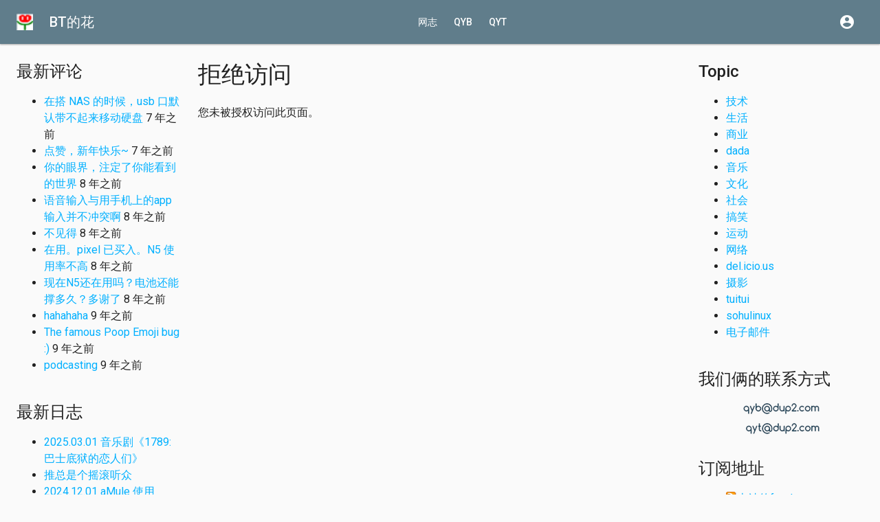

--- FILE ---
content_type: text/html; charset=UTF-8
request_url: https://dup2.org/user/login?destination=comment/reply/613%23comment-form
body_size: 2392
content:
<!DOCTYPE html>
<html>
  <head>
    <meta http-equiv="Content-Type" content="text/html; charset=utf-8" />
    <meta name="Generator" content="https://github.com/qyb/blogserver" />


    <meta name="viewport" content="width=device-width, initial-scale=1" />
    <title>拒绝访问</title>
    <style type="text/css" media="all">
      @import url("/themes/material-base/drupal/comment.css?default");
    </style>
    <style type="text/css" media="all">
      @import url("/themes/material-base/geshifilter/geshifilter.css?default");
    </style>
    <style type="text/css" media="all">
      @import url("/themes/material-base/css/styles.css?default");
      @import url("/themes/material-base/css/fonts.css?default");
    </style>
  </head>
  <body><div id="page" class="two-sidebars">
    <div id="navbar">
      <div class="navbar-item">
        <div class="navbar-logo">
          <a href="/about"><img src="/files/favicon/extra/preview_16x16.png" /></a>
        </div>
      </div>
      <div class="navbar-item">
        <div class="navbar-title"><a href="/about">BT的花</a></div>
      </div>
      <div class="navbar-item navbar-menu pull-center">
        <ul class="menu">
          <li><a href="/blog">网志</a></li>
          <li><a href="/qyb">qyb</a></li>
          <li><a href="/qyt">qyt</a></li>
        </ul>
      </div>
      <div class="navbar-item pull-right">
        <div><i class="material-icons navbar-icon">account_circle</i></div>
      </div>
    </div>

    <div id="drawer-overlay"></div>
    <div id="drawer"></div>

    <header id="header" role="banner">
      <div id="header-content">
      </div>
      <div id="header-bg">
      </div>
    </header>

    <div id="content"><div id="main" class="container">
      <div id="main-content"><div class="card-holder">
      <h1 class="title" id="page-title">拒绝访问</h1>
<div class="tabs"></div>
<div class="region region-content">
  <div id="block-system-main" class="block block-system">
    <div class="content">您未被授权访问此页面。  </div>
  </div>
</div>

      </div></div>
      <div id="sidebar-first" class="sidebar">
        <div class="region region-sidebar-first">
          <div id="block-comment-recent" class="block block-comment clearfix">
            <h2 class="title">最新评论</h2>
            <div class="content"><div class="item-list"><ul><li><a href="/comment/6346#comment-6346">在搭 NAS 的时候，usb 口默认带不起来移动硬盘</a> <span>7 年之前</span></li><li><a href="/comment/6345#comment-6345">点赞，新年快乐~</a> <span>7 年之前</span></li><li><a href="/comment/6344#comment-6344">你的眼界，注定了你能看到的世界</a> <span>8 年之前</span></li><li><a href="/comment/6343#comment-6343">语音输入与用手机上的app输入并不冲突啊</a> <span>8 年之前</span></li><li><a href="/comment/6342#comment-6342">不见得</a> <span>8 年之前</span></li><li><a href="/comment/6341#comment-6341">在用。pixel 已买入。N5 使用率不高</a> <span>8 年之前</span></li><li><a href="/comment/6340#comment-6340">现在N5还在用吗？电池还能撑多久？多谢了</a> <span>8 年之前</span></li><li><a href="/comment/6339#comment-6339">hahahaha</a> <span>9 年之前</span></li><li><a href="/comment/6338#comment-6338">The famous Poop Emoji bug :)</a> <span>9 年之前</span></li><li><a href="/comment/6337#comment-6337">podcasting</a> <span>9 年之前</span></li></ul></div></div>
          </div>
          <div id="block-blog-recent" class="block block-comment clearfix">
            <h2 class="title">最新日志</h2>
            <div class="content"><div class="item-list"><ul><li><a href="/node/1682">2025.03.01 音乐剧《1789:巴士底狱的恋人们》</a></li><li><a href="/node/1681">推总是个摇滚听众</a></li><li><a href="/node/1680">2024.12.01 aMule 使用</a></li><li><a href="/node/1679">2024.11.01 动手给CDX换辅助电池</a></li><li><a href="/node/1678">2024.10.24 新博客</a></li><li><a href="/node/1677">解决 Fitbit Versa Lite 锻炼时连接不上 GPS 的问题</a></li><li><a href="/node/1676">练字</a></li><li><a href="/node/1675">Surface Laptop 上遭遇 UEFI 循环</a></li><li><a href="/node/1674">安全 DNS</a></li><li><a href="/node/1673">博客系统更新</a></li></ul></div><div class="more-link"><a href="/blog" title="阅读最新的日志">更多</a></div></div>
          </div>
        </div>
      </div>
      <div id="sidebar-second" class="sidebar">
        <div class="region region-sidebar-second">
          <div id="block-taxonomy-topic" class="block block-comment clearfix">
            <h2 class="title">Topic</h2>
            <div class="content"><div class="item-list"><ul><li><a href="/taxonomy/term/1">技术</a></li><li><a href="/taxonomy/term/2">生活</a></li><li><a href="/taxonomy/term/3">商业</a></li><li><a href="/taxonomy/term/4">dada</a></li><li><a href="/taxonomy/term/5">音乐</a></li><li><a href="/taxonomy/term/6">文化</a></li><li><a href="/taxonomy/term/7">社会</a></li><li><a href="/taxonomy/term/8">搞笑</a></li><li><a href="/taxonomy/term/9">运动</a></li><li><a href="/taxonomy/term/10">网络</a></li><li><a href="/taxonomy/term/49">del.icio.us</a></li><li><a href="/taxonomy/term/50">摄影</a></li><li><a href="/taxonomy/term/51">tuitui</a></li><li><a href="/taxonomy/term/52">sohulinux</a></li><li><a href="/taxonomy/term/53">电子邮件</a></li></ul></div></div>
          </div>
          <div id="block-block-4" class="block block-comment clearfix">
            <h2 class="title">我们俩的联系方式</h2>
            <div class="content"><div align="center">
<img src="/files/qyb_dup2com.png" /><br />
<!--img src="/files/qyb_dup2.png" /--><!--img src="/files/qiuyingbo_sohu.png" /-->
<img src="/files/qyt_dup2com.png" />
<!--img src="/files/qyt.gif" /-->
</div>
</div>
          </div>
          <div id="block-block-7" class="block block-comment clearfix">
            <h2 class="title">订阅地址</h2>
            <div class="content"><ul>
  <li class="leaf"><a href="http://www.dup2.org/feed.xml"><img src="/files/livemarks16.png" border="0"/>本站的feed</a></li>
  <li class="leaf"><a href="http://dup2.org/qyb/feed.xml"><img src="/files/livemarks16.png" border="0"/>qyb的feed</a></li>
  <li class="leaf"><a href="http://dup2.org/qyt/feed.xml"><img src="/files/livemarks16.png" border="0"/>qyt的feed</a></li>
</ul>
</div>
          </div>
        </div>
      </div>
    </div></div>

    <footer id="footer">
      <div id="footer-content" role="contentinfo">
        <p>版权声明:<a href="http://creativecommons.org/licenses/by-nc-sa/2.5/cn/">署名·非商业性使用·相同方式共享</a></p>
      </div>
    </footer>
  </div></body>
</html>


--- FILE ---
content_type: text/css; charset=UTF-8
request_url: https://dup2.org/themes/material-base/css/styles.css?default
body_size: 119478
content:
@charset "UTF-8";
html, body, div, span, applet, object, iframe,
h1, h2, h3, h4, h5, h6, p, blockquote, pre,
a, abbr, acronym, address, big, cite, code,
del, dfn, em, img, ins, kbd, q, s, samp,
small, strike, strong, sub, sup, tt, var,
b, u, i, center,
dl, dt, dd, ol, ul, li,
fieldset, form, label, legend,
table, caption, tbody, tfoot, thead, tr, th, td,
article, aside, canvas, details, embed,
figure, figcaption, footer, header, hgroup,
menu, nav, output, ruby, section, summary,
time, mark, audio, video {
  margin: 0;
  padding: 0;
  border: 0;
  font: inherit;
  font-size: 100%;
  vertical-align: baseline;
}

html {
  line-height: 1;
}

ol, ul {
  list-style: none;
}

table {
  border-collapse: collapse;
  border-spacing: 0;
}

caption, th, td {
  text-align: left;
  font-weight: normal;
  vertical-align: middle;
}

q, blockquote {
  quotes: none;
}

q:before, q:after, blockquote:before, blockquote:after {
  content: "";
  content: none;
}

a img {
  border: none;
}

article, aside, details, figcaption, figure, footer, header, hgroup, main, menu, nav, section, summary {
  display: block;
}

/* break points */
/* mixins and functions */
/* helpful classes */
.clearfix:after, #footer-content:after, #navbar:after, .media-left:after, .media-right:after {
  content: "";
  display: table;
  clear: both;
}

.material-icons, .pager .pager-item.item-last > a:before, .pager .pager-item.item-last > span:before, .pager .pager-item.item-next > a:before, .pager .pager-item.item-next > span:before, .pager .pager-item.item-ellipsis > a:before, .pager .pager-item.item-ellipsis > span:before, .pager .pager-item.item-previous > a:before, .pager .pager-item.item-previous > span:before, .pager .pager-item.item-first > a:before, .pager .pager-item.item-first > span:before, .collapsible-toggle:before, .sidebar .menu .expanded > a:after, .sidebar .menu .collapsed > a:after, .navbar-account-menu .menu a:before, .form-item.form-type-select:after, .form-item input[type=radio]:before, .form-item input[type=checkbox]:before, .info:before, .messages-error:before, .messages-warning:before, .messages-status:before, .important:before, .breadcrumb .delimiter:before {
  font-family: "Material Icons", "Material Icons Local";
  font-weight: normal;
  font-style: normal;
  font-size: 24px;
  display: inline-block;
  width: 1em;
  height: 1em;
  line-height: 1;
  text-transform: none;
  letter-spacing: normal;
  word-wrap: normal;
  -webkit-font-smoothing: antialiased;
  text-rendering: optimizeLegibility;
  -moz-osx-font-smoothing: grayscale;
  font-feature-settings: "liga";
}

/* common styles */
* {
  box-sizing: content-box;
}

#page * {
  box-sizing: border-box;
}

body {
  font-family: "Roboto", sans-serif;
  font-size: 16px;
  line-height: 1.5;
  color: rgba(0, 0, 0, 0.87);
  background: #FAFAFA;
}

h1, .h1 {
  font-family: "Roboto", sans-serif;
  font-size: 34px;
  line-height: 40px;
  margin-top: 16px;
  margin-bottom: 16px;
}

h2, .h2 {
  font-family: "Roboto", sans-serif;
  font-size: 24px;
  line-height: 32px;
  font-weight: 500;
  margin-top: 24px;
  margin-bottom: 16px;
}

h3, .h3 {
  font-family: "Roboto", sans-serif;
  font-size: 20px;
  line-height: 30px;
  font-weight: 500;
  margin-top: 16px;
  margin-bottom: 8px;
}

h4, .h4 {
  font-family: "Roboto", sans-serif;
  font-size: 16px;
  line-height: 28px;
  font-weight: 700;
  margin-top: 16px;
  margin-bottom: 8px;
}

h5, .h5 {
  font-size: 14px;
  line-height: 28px;
  font-weight: 700;
  margin-top: 16px;
  margin-bottom: 8px;
}

h6, .h6 {
  font-size: 12px;
  line-height: 24px;
  font-weight: 700;
  margin-top: 16px;
  margin-bottom: 8px;
}

h1 + h1, h1 + h2, h1 + h3, h1 + h4, h1 + h5, h1 + h6, .h1 + h1, .h1 + h2, .h1 + h3, .h1 + h4, .h1 + h5, .h1 + h6, h2 + h1, h2 + h2, h2 + h3, h2 + h4, h2 + h5, h2 + h6, .h2 + h1, .h2 + h2, .h2 + h3, .h2 + h4, .h2 + h5, .h2 + h6 {
  margin-top: -8px;
}

h3 + h1, h3 + h2, h3 + h3, h3 + h4, h3 + h5, h3 + h6, .h3 + h1, .h3 + h2, .h3 + h3, .h3 + h4, .h3 + h5, .h3 + h6, h4 + h1, h4 + h2, h4 + h3, h4 + h4, h4 + h5, h4 + h6, .h4 + h1, .h4 + h2, .h4 + h3, .h4 + h4, .h4 + h5, .h4 + h6, h5 + h1, h5 + h2, h5 + h3, h5 + h4, h5 + h5, h5 + h6, .h5 + h1, .h5 + h2, .h5 + h3, .h5 + h4, .h5 + h5, .h5 + h6, h6 + h1, h6 + h2, h6 + h3, h6 + h4, h6 + h5, h6 + h6, .h6 + h1, .h6 + h2, .h6 + h3, .h6 + h4, .h6 + h5, .h6 + h6 {
  margin-top: -4px;
}

.font-heading {
  font-family: "Roboto", sans-serif;
}

.font-text {
  font-family: "Roboto", sans-serif;
}

a {
  color: #00b0ff;
  text-decoration: none;
  word-wrap: break-word;
}
a:hover {
  color: #0aa2ff;
}
a:active {
  color: #0091ea;
}

a[href^="tel:"], a[href^="mailto:"] {
  white-space: nowrap;
}

article .content a[href^="#"]:not([href="#"]):not(.btn) {
  border-bottom: dotted 1px #00b0ff;
}
article .content a[href^="#"]:not([href="#"]):not(.btn):hover {
  border-color: #0aa2ff;
}
article .content a[href^="#"]:not([href="#"]):not(.btn):active {
  border-color: #0091ea;
}

article .content blockquote {
  border-left: 2px solid #607d8b;
  padding-left: 36px;
  color: rgba(0, 0, 0, 0.54);
}

p {
  margin-bottom: 8px;
}

p.icon-left, p.services-icon-left, p.filetypes-icon-left {
  padding-left: 36px;
}
p.icon-left:before, p.services-icon-left:before, p.filetypes-icon-left:before {
  margin-left: -36px;
}

p .material-icons, p .pager .pager-item.item-last > a:before, .pager p .pager-item.item-last > a:before, p .pager .pager-item.item-last > span:before, .pager p .pager-item.item-last > span:before, p .pager .pager-item.item-next > a:before, .pager p .pager-item.item-next > a:before, p .pager .pager-item.item-next > span:before, .pager p .pager-item.item-next > span:before, p .pager .pager-item.item-ellipsis > a:before, .pager p .pager-item.item-ellipsis > a:before, p .pager .pager-item.item-ellipsis > span:before, .pager p .pager-item.item-ellipsis > span:before, p .pager .pager-item.item-previous > a:before, .pager p .pager-item.item-previous > a:before, p .pager .pager-item.item-previous > span:before, .pager p .pager-item.item-previous > span:before, p .pager .pager-item.item-first > a:before, .pager p .pager-item.item-first > a:before, p .pager .pager-item.item-first > span:before, .pager p .pager-item.item-first > span:before, p .collapsible-toggle:before, p .sidebar .menu .expanded > a:after, .sidebar .menu p .expanded > a:after, p .sidebar .menu .collapsed > a:after, .sidebar .menu p .collapsed > a:after, p .navbar-account-menu .menu a:before, .navbar-account-menu .menu p a:before, p .form-item.form-type-select:after, p .form-item input[type=radio]:before, .form-item p input[type=radio]:before, p .form-item input[type=checkbox]:before, .form-item p input[type=checkbox]:before, p .info:before, p .messages-error:before, p .messages-warning:before, p .messages-status:before, p .important:before, p .breadcrumb .delimiter:before, .breadcrumb p .delimiter:before, p .services-icons, p .filetypes-icons,
ul:not(.menu) li .material-icons,
ul:not(.menu) li .pager .pager-item.item-last > a:before,
.pager ul:not(.menu) li .pager-item.item-last > a:before,
ul:not(.menu) li .pager .pager-item.item-last > span:before,
.pager ul:not(.menu) li .pager-item.item-last > span:before,
ul:not(.menu) li .pager .pager-item.item-next > a:before,
.pager ul:not(.menu) li .pager-item.item-next > a:before,
ul:not(.menu) li .pager .pager-item.item-next > span:before,
.pager ul:not(.menu) li .pager-item.item-next > span:before,
ul:not(.menu) li .pager .pager-item.item-ellipsis > a:before,
.pager ul:not(.menu) li .pager-item.item-ellipsis > a:before,
ul:not(.menu) li .pager .pager-item.item-ellipsis > span:before,
.pager ul:not(.menu) li .pager-item.item-ellipsis > span:before,
ul:not(.menu) li .pager .pager-item.item-previous > a:before,
.pager ul:not(.menu) li .pager-item.item-previous > a:before,
ul:not(.menu) li .pager .pager-item.item-previous > span:before,
.pager ul:not(.menu) li .pager-item.item-previous > span:before,
ul:not(.menu) li .pager .pager-item.item-first > a:before,
.pager ul:not(.menu) li .pager-item.item-first > a:before,
ul:not(.menu) li .pager .pager-item.item-first > span:before,
.pager ul:not(.menu) li .pager-item.item-first > span:before,
ul:not(.menu) li .collapsible-toggle:before,
ul:not(.menu) li .sidebar .menu .expanded > a:after,
.sidebar .menu ul:not(.menu) li .expanded > a:after,
ul:not(.menu) li .sidebar .menu .collapsed > a:after,
.sidebar .menu ul:not(.menu) li .collapsed > a:after,
ul:not(.menu) li .navbar-account-menu .menu a:before,
.navbar-account-menu .menu ul:not(.menu) li a:before,
ul:not(.menu) li .form-item.form-type-select:after,
ul:not(.menu) li .form-item input[type=radio]:before,
.form-item ul:not(.menu) li input[type=radio]:before,
ul:not(.menu) li .form-item input[type=checkbox]:before,
.form-item ul:not(.menu) li input[type=checkbox]:before,
ul:not(.menu) li .info:before,
ul:not(.menu) li .messages-error:before,
ul:not(.menu) li .messages-warning:before,
ul:not(.menu) li .messages-status:before,
ul:not(.menu) li .important:before,
ul:not(.menu) li .breadcrumb .delimiter:before,
.breadcrumb ul:not(.menu) li .delimiter:before,
ul:not(.menu) li .services-icons,
ul:not(.menu) li .filetypes-icons,
.btn .material-icons,
.btn .pager .pager-item.item-last > a:before,
.pager .btn .pager-item.item-last > a:before,
.btn .pager .pager-item.item-last > span:before,
.pager .btn .pager-item.item-last > span:before,
.btn .pager .pager-item.item-next > a:before,
.pager .btn .pager-item.item-next > a:before,
.btn .pager .pager-item.item-next > span:before,
.pager .btn .pager-item.item-next > span:before,
.btn .pager .pager-item.item-ellipsis > a:before,
.pager .btn .pager-item.item-ellipsis > a:before,
.btn .pager .pager-item.item-ellipsis > span:before,
.pager .btn .pager-item.item-ellipsis > span:before,
.btn .pager .pager-item.item-previous > a:before,
.pager .btn .pager-item.item-previous > a:before,
.btn .pager .pager-item.item-previous > span:before,
.pager .btn .pager-item.item-previous > span:before,
.btn .pager .pager-item.item-first > a:before,
.pager .btn .pager-item.item-first > a:before,
.btn .pager .pager-item.item-first > span:before,
.pager .btn .pager-item.item-first > span:before,
.pager .pager-item > a .material-icons,
.pager .pager-item > a .pager-item.item-last > a:before,
.pager .pager-item > a .pager-item.item-last > span:before,
.pager .pager-item > a .pager-item.item-next > a:before,
.pager .pager-item > a .pager-item.item-next > span:before,
.pager .pager-item > a .pager-item.item-ellipsis > a:before,
.pager .pager-item > a .pager-item.item-ellipsis > span:before,
.pager .pager-item > a .pager-item.item-previous > a:before,
.pager .pager-item > a .pager-item.item-previous > span:before,
.pager .pager-item > a .pager-item.item-first > a:before,
.pager .pager-item > a .pager-item.item-first > span:before,
.pager .pager-item > span .material-icons,
.pager .pager-item > span .pager-item.item-last > a:before,
.pager .pager-item > span .pager-item.item-last > span:before,
.pager .pager-item > span .pager-item.item-next > a:before,
.pager .pager-item > span .pager-item.item-next > span:before,
.pager .pager-item > span .pager-item.item-ellipsis > a:before,
.pager .pager-item > span .pager-item.item-ellipsis > span:before,
.pager .pager-item > span .pager-item.item-previous > a:before,
.pager .pager-item > span .pager-item.item-previous > span:before,
.pager .pager-item > span .pager-item.item-first > a:before,
.pager .pager-item > span .pager-item.item-first > span:before,
.btn .collapsible-toggle:before,
.pager .pager-item > a .collapsible-toggle:before,
.pager .pager-item > span .collapsible-toggle:before,
.btn .sidebar .menu .expanded > a:after,
.pager .pager-item > a .sidebar .menu .expanded > a:after,
.pager .pager-item > span .sidebar .menu .expanded > a:after,
.sidebar .menu .btn .expanded > a:after,
.sidebar .menu .pager .pager-item > a .expanded > a:after,
.pager .sidebar .menu .pager-item > a .expanded > a:after,
.sidebar .menu .pager .pager-item > span .expanded > a:after,
.pager .sidebar .menu .pager-item > span .expanded > a:after,
.btn .sidebar .menu .collapsed > a:after,
.pager .pager-item > a .sidebar .menu .collapsed > a:after,
.pager .pager-item > span .sidebar .menu .collapsed > a:after,
.sidebar .menu .btn .collapsed > a:after,
.sidebar .menu .pager .pager-item > a .collapsed > a:after,
.pager .sidebar .menu .pager-item > a .collapsed > a:after,
.sidebar .menu .pager .pager-item > span .collapsed > a:after,
.pager .sidebar .menu .pager-item > span .collapsed > a:after,
.btn .navbar-account-menu .menu a:before,
.pager .pager-item > a .navbar-account-menu .menu a:before,
.pager .pager-item > span .navbar-account-menu .menu a:before,
.navbar-account-menu .menu .btn a:before,
.navbar-account-menu .menu .pager .pager-item > a a:before,
.pager .navbar-account-menu .menu .pager-item > a a:before,
.navbar-account-menu .menu .pager .pager-item > span a:before,
.pager .navbar-account-menu .menu .pager-item > span a:before,
.btn .form-item.form-type-select:after,
.pager .pager-item > a .form-item.form-type-select:after,
.pager .pager-item > span .form-item.form-type-select:after,
.btn .form-item input[type=radio]:before,
.pager .pager-item > a .form-item input[type=radio]:before,
.pager .pager-item > span .form-item input[type=radio]:before,
.form-item .btn input[type=radio]:before,
.form-item .pager .pager-item > a input[type=radio]:before,
.pager .form-item .pager-item > a input[type=radio]:before,
.form-item .pager .pager-item > span input[type=radio]:before,
.pager .form-item .pager-item > span input[type=radio]:before,
.btn .form-item input[type=checkbox]:before,
.pager .pager-item > a .form-item input[type=checkbox]:before,
.pager .pager-item > span .form-item input[type=checkbox]:before,
.form-item .btn input[type=checkbox]:before,
.form-item .pager .pager-item > a input[type=checkbox]:before,
.pager .form-item .pager-item > a input[type=checkbox]:before,
.form-item .pager .pager-item > span input[type=checkbox]:before,
.pager .form-item .pager-item > span input[type=checkbox]:before,
.btn .info:before,
.btn .messages-error:before,
.btn .messages-warning:before,
.btn .messages-status:before,
.pager .pager-item > a .info:before,
.pager .pager-item > a .messages-error:before,
.pager .pager-item > a .messages-warning:before,
.pager .pager-item > a .messages-status:before,
.pager .pager-item > span .info:before,
.pager .pager-item > span .messages-error:before,
.pager .pager-item > span .messages-warning:before,
.pager .pager-item > span .messages-status:before,
.btn .important:before,
.pager .pager-item > a .important:before,
.pager .pager-item > span .important:before,
.btn .breadcrumb .delimiter:before,
.pager .pager-item > a .breadcrumb .delimiter:before,
.pager .pager-item > span .breadcrumb .delimiter:before,
.breadcrumb .btn .delimiter:before,
.breadcrumb .pager .pager-item > a .delimiter:before,
.pager .breadcrumb .pager-item > a .delimiter:before,
.breadcrumb .pager .pager-item > span .delimiter:before,
.pager .breadcrumb .pager-item > span .delimiter:before, .btn .services-icons, .pager .pager-item > a .services-icons, .pager .pager-item > span .services-icons, .btn .filetypes-icons, .pager .pager-item > a .filetypes-icons, .pager .pager-item > span .filetypes-icons {
  vertical-align: -30%;
}

p a.icon-left:not(.btn), p a.services-icon-left:not(.btn), p a.filetypes-icon-left:not(.btn), ul:not(.menu) li a.icon-left:not(.btn), ul:not(.menu) li a.services-icon-left:not(.btn), ul:not(.menu) li a.filetypes-icon-left:not(.btn), td a.icon-left:not(.btn), td a.services-icon-left:not(.btn), td a.filetypes-icon-left:not(.btn), th a.icon-left:not(.btn), th a.services-icon-left:not(.btn), th a.filetypes-icon-left:not(.btn) {
  display: inline-block;
}
p a.icon-left:not(.btn):before, p a.services-icon-left:not(.btn):before, p a.filetypes-icon-left:not(.btn):before, ul:not(.menu) li a.icon-left:not(.btn):before, ul:not(.menu) li a.services-icon-left:not(.btn):before, ul:not(.menu) li a.filetypes-icon-left:not(.btn):before, td a.icon-left:not(.btn):before, td a.services-icon-left:not(.btn):before, td a.filetypes-icon-left:not(.btn):before, th a.icon-left:not(.btn):before, th a.services-icon-left:not(.btn):before, th a.filetypes-icon-left:not(.btn):before {
  margin-right: 4px;
}
p a.icon-right:not(.btn), p a.services-icon-right:not(.btn), p a.filetypes-icon-right:not(.btn), ul:not(.menu) li a.icon-right:not(.btn), ul:not(.menu) li a.services-icon-right:not(.btn), ul:not(.menu) li a.filetypes-icon-right:not(.btn), td a.icon-right:not(.btn), td a.services-icon-right:not(.btn), td a.filetypes-icon-right:not(.btn), th a.icon-right:not(.btn), th a.services-icon-right:not(.btn), th a.filetypes-icon-right:not(.btn) {
  display: inline-block;
}
p a.icon-right:not(.btn):after, p a.services-icon-right:not(.btn):after, p a.filetypes-icon-right:not(.btn):after, ul:not(.menu) li a.icon-right:not(.btn):after, ul:not(.menu) li a.services-icon-right:not(.btn):after, ul:not(.menu) li a.filetypes-icon-right:not(.btn):after, td a.icon-right:not(.btn):after, td a.services-icon-right:not(.btn):after, td a.filetypes-icon-right:not(.btn):after, th a.icon-right:not(.btn):after, th a.services-icon-right:not(.btn):after, th a.filetypes-icon-right:not(.btn):after {
  margin-left: 4px;
}

strong {
  font-weight: 700; /* qyb 从 500 修改成 700 */
}

.mark {
  vertical-align: super;
  font-size: 12px;
  color: #00b0ff;
}

ol, ul {
  padding-left: 40px;
  margin-top: 16px;
  margin-bottom: 16px;
}

ul, ol ul {
  list-style-type: disc;
}

ul ul, ol ul ul {
  list-style-type: circle;
}

ul ul ul {
  list-style-type: square;
}

ol, ul ol {
  list-style-type: decimal;
}

ol ol, ul ol ol {
  list-style-type: lower-alpha;
}

ol ol ol {
  list-style-type: lower-roman;
}

ol ul, ol ol, ul ol, ul ul {
  margin-top: 0;
  margin-bottom: 0;
}

.list-unstyled {
  list-style: none;
  padding-left: 0;
}

table {
  width: 100%;
  margin-top: 16px;
  margin-bottom: 16px;
  border-collapse: collapse;
  background: #FFFFFF;
}

tr {
  border-bottom: 1px solid #e0e0e0;
}

tbody tr:last-child {
  border-bottom: 0;
}

th, td {
  padding: 12px;
}

th:first-child, td:first-child {
  padding-left: 16px;
}

th:last-child, td:last-child {
  padding-right: 16px;
}

th {
  font-weight: 500;
  color: rgba(0, 0, 0, 0.54);
  text-align: left;
}

tr:hover {
  background: #eeeeee;
}

code, kbd, pre, samp {
  font-family: "Roboto mono", Consolas, monospace;
  font-size: 15px;
}

:not(pre) > code, pre {
  background: #f5f5f5;
}

pre {
  margin-top: 16px;
  margin-bottom: 16px;
  padding: 12px 16px;
  overflow: auto;
}

:not(pre) > code {
  padding: 2px;
}

.object-16by9 {
  position: relative;
  padding-bottom: 56.25%;
  height: 0;
}

.img-link, .img-link img {
  display: block;
}

.img-responsive {
  display: inline-block;
  max-width: 100%;
  height: auto;
}

.img-responsive.pull-center {
  display: block;
}

.media-left .img-left, .media-left .pull-left, .media-left .align-left,
.media-left .img-right, .media-left .pull-right, .media-left .align-right, .media-right .img-left, .media-right .pull-left, .media-right .align-left,
.media-right .img-right, .media-right .pull-right, .media-right .align-right {
  margin-top: 16px;
  margin-bottom: 16px;
  display: block;
}

@media (min-width: 1256px) {
  .media-left {
    padding-left: 264px;
  }
  .media-left .img-left, .media-left .pull-left, .media-left .align-left {
    max-width: 240px;
    float: left;
    margin-left: -264px;
    margin-top: 8px;
    margin-bottom: 8px;
  }
  .media-right {
    padding-right: 264px;
  }
  .media-right .img-right, .media-right .pull-right, .media-right .align-right {
    max-width: 240px;
    float: right;
    margin-right: -264px;
    margin-top: 8px;
    margin-bottom: 8px;
  }
}
.full-height, .row.full-height > div {
  display: flex;
  justify-content: center;
}

.rippleAnimate {
  background-color: rgba(0, 0, 0, 0.3);
}

.rippleWrap {
  pointer-events: none;
}

.card-holder {
  margin-top: 24px;
  margin-bottom: 24px;
}

.breadcrumb {
  margin: 16px 0;
}
.breadcrumb .delimiter {
  position: relative;
  display: inline-block;
  width: 16px;
  color: transparent;
  text-indent: -99999px;
}
.breadcrumb .delimiter:before {
  font-size: 16px;
  content: "chevron_right";
  position: absolute;
  line-height: 24px;
  height: 24px;
  color: rgba(0, 0, 0, 0.87);
  left: 0;
  text-indent: 0;
}

.subtitle {
  font-size: 14px;
}

.text-dark {
  color: rgba(0, 0, 0, 0.87) !important;
}

.text-secondary {
  color: rgba(0, 0, 0, 0.54);
}

.text-disabled {
  color: rgba(0, 0, 0, 0.26);
}

.text-light {
  color: #FFF !important;
}

.text-light.text-disabled {
  color: rgba(255, 255, 255, 0.3) !important;
}

.text-primary, a.text-primary, a.text-primary:hover, a.text-primary:focus {
  color: #546e7a;
}

.text-accent, a.text-accent, a.text-accent:hover, a.text-accent:focus {
  color: #00b0ff;
}

.divider-top {
  border-top: 1px solid rgba(0, 0, 0, 0.12);
}

.divider-bottom {
  border-bottom: 1px solid rgba(0, 0, 0, 0.12);
}

.divider-bottom + .divider-top {
  border-top: 0;
}

@media (min-width: 568px) {
  th:first-child, td:first-child {
    padding-left: 24px;
  }
  th:last-child, td:last-child {
    padding-right: 24px;
  }
  pre {
    padding: 12px 24px;
  }
}
.z-level-0, .footer-transparent #footer, .navbar-transparent.navbar-fixed .navbar-shadow, .navbar-transparent #navbar {
  box-shadow: none;
}

.z-level-1, .card, .content-card .card-holder, #autocomplete, .block-search.search-persistent form .form-item.focused, .table-card.table-bordered, .table-card, .btn-raised, .btn.btn-raised, .pager .pager-item > a.btn-raised, .pager .pager-item > span.btn-raised, #footer, .navbar-fixed .navbar-shadow, #header {
  box-shadow: 0 1px 3px rgba(0, 0, 0, 0.12), 0 1px 2px rgba(0, 0, 0, 0.24);
}

.z-level-2, .menu-dropdown, .fab, .btn-raised:active, .btn.btn-raised:active, .pager .pager-item > a.btn-raised:active, .pager .pager-item > span.btn-raised:active {
  box-shadow: 0 3px 6px rgba(0, 0, 0, 0.16), 0 3px 6px rgba(0, 0, 0, 0.23);
}

.z-level-3, .fab:active {
  box-shadow: 0 10px 20px rgba(0, 0, 0, 0.19), 0 6px 6px rgba(0, 0, 0, 0.23);
}

.z-level-4 {
  box-shadow: 0 14px 28px rgba(0, 0, 0, 0.25), 0 10px 10px rgba(0, 0, 0, 0.22);
}

.z-level-5 {
  box-shadow: 0 19px 38px rgba(0, 0, 0, 0.3), 0 15px 12px rgba(0, 0, 0, 0.22);
}

.highlight, .info, .messages-error, .messages-warning, .messages-status, .important {
  background: #f5f5f5;
  padding: 16px 24px;
  border-radius: 2px;
  margin-top: 16px;
  margin-bottom: 16px;
}
.highlight > *:first-child, .info > *:first-child, .messages-error > *:first-child, .messages-warning > *:first-child, .messages-status > *:first-child, .important > *:first-child {
  margin-top: 0 !important;
}
.highlight > *:last-child, .info > *:last-child, .messages-error > *:last-child, .messages-warning > *:last-child, .messages-status > *:last-child, .important > *:last-child {
  margin-bottom: 0 !important;
}
.card .highlight, .card .info, .card .messages-error, .card .messages-warning, .card .messages-status, .content-card .card-holder .info, .content-card .card-holder .messages-error, .content-card .card-holder .messages-warning, .content-card .card-holder .messages-status, .card .important, .content-card .card-holder .important, .content-card .card-holder .highlight {
  margin-left: -16px;
  margin-right: -16px;
  border-radius: 0;
}
@media (min-width: 568px) {
  .card .highlight, .card .info, .card .messages-error, .card .messages-warning, .card .messages-status, .content-card .card-holder .info, .content-card .card-holder .messages-error, .content-card .card-holder .messages-warning, .content-card .card-holder .messages-status, .card .important, .content-card .card-holder .important, .content-card .card-holder .highlight {
    margin-left: -24px;
    margin-right: -24px;
  }
}

.info, .messages-error, .messages-warning, .messages-status, .important {
  background: #eceff1;
  padding-left: 64px;
  position: relative;
}
.info:before, .messages-error:before, .messages-warning:before, .messages-status:before, .important:before {
  content: "info";
  position: absolute;
  top: 16px;
  left: 24px;
  color: #607d8b;
}

.important {
  background: #607d8b;
  color: #FFF;
}
.important:before {
  content: "warning";
  color: #FFF;
}
.important a {
  color: #40c4ff;
}
.important a:hover {
  color: #5fcdff;
}
.important a:active {
  color: #80d8ff;
}

/* layout */
#page {
  display: flex;
  min-height: 100vh;
  flex-direction: column;
}

#content {
  flex: 1 0 auto;
}

#main-content {
  outline: none;
}

.container {
  width: auto;
  margin-left: auto;
  margin-right: auto;
  padding: 0 18px;
}

.full-width .container {
  width: auto !important;
}

.layout-left .container {
  margin-left: 0;
}

.sidebar {
  width: auto;
}

#main .block {
  margin-top: 24px;
  margin-bottom: 24px;
}

#navbar {
  height: 64px;
  padding: 8px 4px;
  position: relative;
  z-index: 30;
  color: #FFF;
  text-align: center;
}

#header {
  background: #607d8b;
  color: #FFF;
  padding-top: 64px;
  margin-top: -64px;
  position: relative;
  z-index: 10;
}

#header-bg {
  display: none;
}

.navbar-fixed #navbar {
  position: fixed;
  top: 0;
  width: 100%;
  background: #607d8b;
  z-index: 30;
}
.navbar-fixed #header {
  padding-top: 64px;
  position: relative;
  z-index: 10;
  margin-top: 0;
}

.navbar-transparent #navbar {
  background: none;
  pointer-events: none;
}
.navbar-transparent #navbar .navbar-item {
  pointer-events: auto;
}
.navbar-transparent #navbar.navbar-bg {
  background: none;
}
.navbar-light #navbar {
  color: rgba(0, 0, 0, 0.87);
}
.navbar-light #header {
  background: #FFFFFF;
}
.navbar-light.navbar-fixed #navbar {
  background: #FFFFFF;
}
.navbar-light .navbar-item .navbar-icon, .navbar-light .navbar-slogan, .navbar-light .navbar-title a {
  color: rgba(0, 0, 0, 0.87);
}
.navbar-light .navbar-menu .menu a {
  color: rgba(0, 0, 0, 0.87);
}
.navbar-light .navbar-menu .menu a:hover {
  color: rgba(0, 0, 0, 0.87);
  border-color: rgba(0, 0, 0, 0.5);
}
.navbar-light .navbar-menu .menu .active a, .navbar-light .navbar-menu .menu .active-trail a, .navbar-light .navbar-menu .menu .active {
  border-color: rgba(0, 0, 0, 0.87);
}

.navbar-dark #navbar {
  color: #FFF;
}
.navbar-dark #header {
  background: #212121;
}
.navbar-dark.navbar-fixed #navbar {
  background: #212121;
}
.navbar-dark .navbar-item .navbar-icon, .navbar-dark .navbar-slogan, .navbar-dark .navbar-title a {
  color: #FFF;
}
.navbar-dark .navbar-menu .menu a {
  color: #FFF;
}
.navbar-dark .navbar-menu .menu a:hover {
  color: #FFF;
  border-color: rgba(255, 255, 255, 0.5);
}
.navbar-dark .navbar-menu .menu .active a, .navbar-dark .navbar-menu .menu .active-trail a, .navbar-dark .navbar-menu .menu .active {
  border-color: #FFF;
}

#footer {
  min-height: 48px;
  background: #f5f5f5;
  font-size: 14px;
}

#footer-content {
  padding: 8px 4px;
}

.region-footer-content {
  display: flex;
  flex-wrap: wrap;
}

.footer-item {
  display: inline-block;
  min-height: 32px;
  margin: 0 12px;
  float: none;
  line-height: 32px;
}

.footer-icons {
  display: flex;
  align-items: center;
  min-height: 32px;
}

.footer-transparent #footer {
  background: none;
  pointer-events: none;
}
.footer-transparent #footer .footer-item {
  pointer-events: auto;
}

@media (min-width: 568px) {
  #navbar {
    padding: 8px 12px;
  }
  #footer {
    min-height: 64px;
  }
  #footer-content {
    padding: 8px 12px;
    text-align: center;
  }
  .region-footer-content {
    display: block;
  }
  .footer-item {
    min-height: 48px;
    float: left;
    line-height: 48px;
  }
  .footer-item.pull-center {
    float: none;
  }
  .footer-item.pull-right {
    float: right;
  }
  .footer-icons {
    min-height: 48px;
  }
}
@media (min-width: 568px) {
  .container {
    padding: 0 24px;
  }
  .two-sidebars #main {
    display: flex;
    flex-wrap: wrap;
  }
  .two-sidebars #main-content {
    flex: 0 0 auto;
    width: 100%;
  }
  .two-sidebars #sidebar-first {
    flex: 0 0 auto;
    margin-right: 12px;
    width: calc(50% - 12px);
  }
  .two-sidebars #sidebar-second {
    flex: 0 0 auto;
    margin-left: 12px;
    width: calc(50% - 12px);
  }
}
@media (min-width: 992px) {
  .no-sidebars .container {
    width: 992px;
  }
  .no-sidebars.wide-one-side .container {
    width: auto;
  }
  .no-sidebars.wide-two-side .container {
    width: auto;
  }
  .one-sidebar #main {
    display: flex;
  }
  .one-sidebar #main-content {
    order: 2;
    flex: 0 0 auto;
    width: calc(100% - 264px);
  }
  .one-sidebar #sidebar-first {
    order: 1;
    flex: 0 0 240px;
    width: 240px;
    margin-right: 24px;
  }
  .one-sidebar #sidebar-second {
    order: 3;
    flex: 0 0 240px;
    width: 240px;
    margin-left: 24px;
  }
  .two-sidebars #main {
    display: block;
  }
  .two-sidebars #main-content {
    width: calc(100% - 264px);
    float: right;
  }
  .two-sidebars #sidebar-first {
    width: 240px;
    margin-right: 24px;
    float: left;
  }
  .two-sidebars #sidebar-second {
    width: calc(100% - 264px);
    float: right;
  }
}
@media (min-width: 1280px) {
  .no-sidebars.wide-one-side .container {
    width: 1256px;
  }
  .one-sidebar .container {
    width: 1256px;
  }
  .one-sidebar.wide-two-side .container {
    width: auto;
  }
  .two-sidebars #main {
    display: flex;
    flex-wrap: nowrap;
  }
  .two-sidebars #main-content {
    order: 2;
    flex: 0 0 auto;
    width: calc(100% - 528px);
  }
  .two-sidebars #sidebar-first {
    order: 1;
    flex: 0 0 240px;
    margin-right: 24px;
  }
  .two-sidebars #sidebar-second {
    order: 3;
    flex: 0 0 240px;
    width: 240px;
    margin-left: 24px;
  }
}
@media (min-width: 1544px) {
  .no-sidebars.wide-two-side .container {
    width: 1520px;
  }
  .one-sidebar.wide-two-side .container {
    width: 1520px;
  }
  .two-sidebars .container {
    width: 1520px;
  }
}
@media (min-width: 992px) {
  .drawer-permanent #header, .drawer-permanent #content, .drawer-permanent #navbar, .drawer-permanent #footer {
    margin-left: 240px;
  }
  .drawer-permanent.navbar-fixed #navbar {
    width: calc(100% - 240px);
  }
  .drawer-permanent #drawer {
    margin-left: 0;
    box-shadow: none;
  }
  .drawer-permanent #drawer-overlay {
    display: none !important;
  }
  .drawer-permanent.drawer-below-navbar #navbar {
    margin-left: 0;
    width: 100%;
    box-shadow: 0 1px 3px rgba(0, 0, 0, 0.12), 0 1px 2px rgba(0, 0, 0, 0.24);
  }
  .drawer-permanent.drawer-below-navbar #drawer {
    top: 64px;
    z-index: 29;
  }
  .drawer-permanent.drawer-below-navbar #header {
    box-shadow: none;
  }
  .drawer-permanent.no-sidebars .container {
    width: auto;
  }
}
@media (min-width: 1280px) {
  .drawer-permanent.no-sidebars .container {
    width: 992px;
  }
}
.text-box {
  max-width: 944px;
}

/* buttons */
.btn-group {
  margin: 8px 0;
}

.btn, .pager .pager-item > a, .pager .pager-item > span, input[type=submit] {
  display: inline-block;
  height: 36px;
  min-width: 88px;
  margin: 8px;
  padding: 8px 16px;
  text-align: center;
  border-radius: 2px;
  cursor: pointer;
  outline: 0;
  background: none;
  border: 0;
  font-family: "Roboto", sans-serif;
  font-size: 14px;
  vertical-align: middle;
  font-weight: 500;
  color: rgba(0, 0, 0, 0.87);
  text-transform: uppercase;
  text-decoration: none;
  white-space: nowrap;
  text-overflow: ellipsis;
  transition: background-color 0.2s, box-shadow 0.2s;
}
.btn:hover, .pager .pager-item > a:hover, .pager .pager-item > span:hover, .btn:focus, .pager .pager-item > a:focus, .pager .pager-item > span:focus, input[type=submit]:hover, input[type=submit]:focus {
  background: rgba(153, 153, 153, 0.2);
  text-decoration: none;
  color: rgba(0, 0, 0, 0.87);
}
.btn:active, .pager .pager-item > a:active, .pager .pager-item > span:active, input[type=submit]:active {
  background: rgba(153, 153, 153, 0.4);
}

.btn-colored, .btn-colored:hover, .btn-colored:focus,
.btn.btn-colored,
.pager .pager-item > a.btn-colored,
.pager .pager-item > span.btn-colored, .btn.btn-colored:hover, .btn.btn-colored:focus {
  color: #546e7a;
}

.btn-accent, .pager .pager-item > a, .pager .pager-item > span, .btn-accent:hover, .btn-accent:focus,
.btn.btn-accent, .btn.btn-accent:hover, .btn.btn-accent:focus {
  color: #00b0ff;
}

.btn-raised.btn-colored, .btn.btn-raised.btn-colored, .pager .pager-item > a.btn-raised.btn-colored, .pager .pager-item > span.btn-raised.btn-colored {
  background: #607d8b;
  color: #FFF;
}
.btn-raised.btn-accent, .pager .pager-item > a.btn-raised, .pager .pager-item > span.btn-raised, .btn.btn-raised.btn-accent {
  background: #00b0ff;
  color: rgba(0, 0, 0, 0.87);
}
.btn-raised.btn-colored .rippleAnimate, .btn-raised.btn-accent .rippleAnimate, .pager .pager-item > a.btn-raised .rippleAnimate, .pager .pager-item > span.btn-raised .rippleAnimate, .btn.btn-raised.btn-colored .rippleAnimate, .btn.btn-raised.btn-accent .rippleAnimate {
  background-color: rgba(255, 255, 255, 0.3);
}
.btn-raised.btn-colored:hover, .btn-raised.btn-colored:focus, .btn.btn-raised.btn-colored:hover, .btn.btn-raised.btn-colored:focus {
  background: #546e7a;
  color: #FFF;
}
.btn-raised.btn-colored:active, .btn.btn-raised.btn-colored:active {
  background: #455a64;
}
.btn-raised.btn-accent:hover, .pager .pager-item > a.btn-raised:hover, .pager .pager-item > span.btn-raised:hover, .btn-raised.btn-accent:focus, .pager .pager-item > a.btn-raised:focus, .pager .pager-item > span.btn-raised:focus, .btn.btn-raised.btn-accent:hover, .btn.btn-raised.btn-accent:focus {
  background: #0aa2ff;
  color: rgba(0, 0, 0, 0.87);
}
.btn-raised.btn-accent:active, .pager .pager-item > a.btn-raised:active, .pager .pager-item > span.btn-raised:active, .btn.btn-raised.btn-accent:active {
  background: #0091ea;
}

.btn.icon-left:before, .pager .pager-item > a.icon-left:before, .pager .pager-item > span.icon-left:before, .btn.icon-right:after, .pager .pager-item > a.icon-right:after, .pager .pager-item > span.icon-right:after, .btn .material-icons, .btn .pager .pager-item.item-last > a:before, .pager .btn .pager-item.item-last > a:before, .btn .pager .pager-item.item-last > span:before, .pager .btn .pager-item.item-last > span:before, .btn .pager .pager-item.item-next > a:before, .pager .btn .pager-item.item-next > a:before, .btn .pager .pager-item.item-next > span:before, .pager .btn .pager-item.item-next > span:before, .btn .pager .pager-item.item-ellipsis > a:before, .pager .btn .pager-item.item-ellipsis > a:before, .btn .pager .pager-item.item-ellipsis > span:before, .pager .btn .pager-item.item-ellipsis > span:before, .btn .pager .pager-item.item-previous > a:before, .pager .btn .pager-item.item-previous > a:before, .btn .pager .pager-item.item-previous > span:before, .pager .btn .pager-item.item-previous > span:before, .btn .pager .pager-item.item-first > a:before, .pager .btn .pager-item.item-first > a:before, .btn .pager .pager-item.item-first > span:before, .pager .btn .pager-item.item-first > span:before, .pager .pager-item > a .material-icons, .pager .pager-item > a .pager-item.item-last > a:before, .pager .pager-item > a .pager-item.item-last > span:before, .pager .pager-item > a .pager-item.item-next > a:before, .pager .pager-item > a .pager-item.item-next > span:before, .pager .pager-item > a .pager-item.item-ellipsis > a:before, .pager .pager-item > a .pager-item.item-ellipsis > span:before, .pager .pager-item > a .pager-item.item-previous > a:before, .pager .pager-item > a .pager-item.item-previous > span:before, .pager .pager-item > a .pager-item.item-first > a:before, .pager .pager-item > a .pager-item.item-first > span:before, .pager .pager-item > span .material-icons, .pager .pager-item > span .pager-item.item-last > a:before, .pager .pager-item > span .pager-item.item-last > span:before, .pager .pager-item > span .pager-item.item-next > a:before, .pager .pager-item > span .pager-item.item-next > span:before, .pager .pager-item > span .pager-item.item-ellipsis > a:before, .pager .pager-item > span .pager-item.item-ellipsis > span:before, .pager .pager-item > span .pager-item.item-previous > a:before, .pager .pager-item > span .pager-item.item-previous > span:before, .pager .pager-item > span .pager-item.item-first > a:before, .pager .pager-item > span .pager-item.item-first > span:before, .btn .collapsible-toggle:before, .pager .pager-item > a .collapsible-toggle:before, .pager .pager-item > span .collapsible-toggle:before, .btn .sidebar .menu .expanded > a:after, .pager .pager-item > a .sidebar .menu .expanded > a:after, .pager .pager-item > span .sidebar .menu .expanded > a:after, .sidebar .menu .btn .expanded > a:after, .sidebar .menu .pager .pager-item > a .expanded > a:after, .pager .sidebar .menu .pager-item > a .expanded > a:after, .sidebar .menu .pager .pager-item > span .expanded > a:after, .pager .sidebar .menu .pager-item > span .expanded > a:after, .btn .sidebar .menu .collapsed > a:after, .pager .pager-item > a .sidebar .menu .collapsed > a:after, .pager .pager-item > span .sidebar .menu .collapsed > a:after, .sidebar .menu .btn .collapsed > a:after, .sidebar .menu .pager .pager-item > a .collapsed > a:after, .pager .sidebar .menu .pager-item > a .collapsed > a:after, .sidebar .menu .pager .pager-item > span .collapsed > a:after, .pager .sidebar .menu .pager-item > span .collapsed > a:after, .btn .navbar-account-menu .menu a:before, .pager .pager-item > a .navbar-account-menu .menu a:before, .pager .pager-item > span .navbar-account-menu .menu a:before, .navbar-account-menu .menu .btn a:before, .navbar-account-menu .menu .pager .pager-item > a a:before, .pager .navbar-account-menu .menu .pager-item > a a:before, .navbar-account-menu .menu .pager .pager-item > span a:before, .pager .navbar-account-menu .menu .pager-item > span a:before, .btn .form-item.form-type-select:after, .pager .pager-item > a .form-item.form-type-select:after, .pager .pager-item > span .form-item.form-type-select:after, .btn .form-item input[type=radio]:before, .pager .pager-item > a .form-item input[type=radio]:before, .pager .pager-item > span .form-item input[type=radio]:before, .form-item .btn input[type=radio]:before, .form-item .pager .pager-item > a input[type=radio]:before, .pager .form-item .pager-item > a input[type=radio]:before, .form-item .pager .pager-item > span input[type=radio]:before, .pager .form-item .pager-item > span input[type=radio]:before, .btn .form-item input[type=checkbox]:before, .pager .pager-item > a .form-item input[type=checkbox]:before, .pager .pager-item > span .form-item input[type=checkbox]:before, .form-item .btn input[type=checkbox]:before, .form-item .pager .pager-item > a input[type=checkbox]:before, .pager .form-item .pager-item > a input[type=checkbox]:before, .form-item .pager .pager-item > span input[type=checkbox]:before, .pager .form-item .pager-item > span input[type=checkbox]:before, .btn .breadcrumb .delimiter:before, .pager .pager-item > a .breadcrumb .delimiter:before, .pager .pager-item > span .breadcrumb .delimiter:before, .breadcrumb .btn .delimiter:before, .breadcrumb .pager .pager-item > a .delimiter:before, .pager .breadcrumb .pager-item > a .delimiter:before, .breadcrumb .pager .pager-item > span .delimiter:before, .pager .breadcrumb .pager-item > span .delimiter:before, .btn .info:before, .btn .messages-error:before, .btn .messages-warning:before, .btn .messages-status:before, .pager .pager-item > a .info:before, .pager .pager-item > a .messages-error:before, .pager .pager-item > a .messages-warning:before, .pager .pager-item > a .messages-status:before, .pager .pager-item > span .info:before, .pager .pager-item > span .messages-error:before, .pager .pager-item > span .messages-warning:before, .pager .pager-item > span .messages-status:before, .btn .important:before, .pager .pager-item > a .important:before, .pager .pager-item > span .important:before {
  margin-top: -2px;
  margin-bottom: -2px;
}

.btn.services-icon-left:before, .pager .pager-item > a.services-icon-left:before, .pager .pager-item > span.services-icon-left:before, .btn.services-icon-right:after, .pager .pager-item > a.services-icon-right:after, .pager .pager-item > span.services-icon-right:after, .btn .services-icons, .pager .pager-item > a .services-icons, .pager .pager-item > span .services-icons,
.btn.filetypes-icon-left:before,
.pager .pager-item > a.filetypes-icon-left:before,
.pager .pager-item > span.filetypes-icon-left:before, .btn.filetypes-icon-right:after, .pager .pager-item > a.filetypes-icon-right:after, .pager .pager-item > span.filetypes-icon-right:after, .btn .filetypes-icons, .pager .pager-item > a .filetypes-icons, .pager .pager-item > span .filetypes-icons {
  margin-top: -2px;
  margin-bottom: -1px;
}

.btn.icon-left:before, .pager .pager-item > a.icon-left:before, .pager .pager-item > span.icon-left:before, .btn .material-icons, .btn .pager .pager-item.item-last > a:before, .pager .btn .pager-item.item-last > a:before, .btn .pager .pager-item.item-last > span:before, .pager .btn .pager-item.item-last > span:before, .btn .pager .pager-item.item-next > a:before, .pager .btn .pager-item.item-next > a:before, .btn .pager .pager-item.item-next > span:before, .pager .btn .pager-item.item-next > span:before, .btn .pager .pager-item.item-ellipsis > a:before, .pager .btn .pager-item.item-ellipsis > a:before, .btn .pager .pager-item.item-ellipsis > span:before, .pager .btn .pager-item.item-ellipsis > span:before, .btn .pager .pager-item.item-previous > a:before, .pager .btn .pager-item.item-previous > a:before, .btn .pager .pager-item.item-previous > span:before, .pager .btn .pager-item.item-previous > span:before, .btn .pager .pager-item.item-first > a:before, .pager .btn .pager-item.item-first > a:before, .btn .pager .pager-item.item-first > span:before, .pager .btn .pager-item.item-first > span:before, .pager .pager-item > a .material-icons, .pager .pager-item > a .pager-item.item-last > a:before, .pager .pager-item > a .pager-item.item-last > span:before, .pager .pager-item > a .pager-item.item-next > a:before, .pager .pager-item > a .pager-item.item-next > span:before, .pager .pager-item > a .pager-item.item-ellipsis > a:before, .pager .pager-item > a .pager-item.item-ellipsis > span:before, .pager .pager-item > a .pager-item.item-previous > a:before, .pager .pager-item > a .pager-item.item-previous > span:before, .pager .pager-item > a .pager-item.item-first > a:before, .pager .pager-item > a .pager-item.item-first > span:before, .pager .pager-item > span .material-icons, .pager .pager-item > span .pager-item.item-last > a:before, .pager .pager-item > span .pager-item.item-last > span:before, .pager .pager-item > span .pager-item.item-next > a:before, .pager .pager-item > span .pager-item.item-next > span:before, .pager .pager-item > span .pager-item.item-ellipsis > a:before, .pager .pager-item > span .pager-item.item-ellipsis > span:before, .pager .pager-item > span .pager-item.item-previous > a:before, .pager .pager-item > span .pager-item.item-previous > span:before, .pager .pager-item > span .pager-item.item-first > a:before, .pager .pager-item > span .pager-item.item-first > span:before, .btn .collapsible-toggle:before, .pager .pager-item > a .collapsible-toggle:before, .pager .pager-item > span .collapsible-toggle:before, .btn .sidebar .menu .expanded > a:after, .pager .pager-item > a .sidebar .menu .expanded > a:after, .pager .pager-item > span .sidebar .menu .expanded > a:after, .sidebar .menu .btn .expanded > a:after, .sidebar .menu .pager .pager-item > a .expanded > a:after, .pager .sidebar .menu .pager-item > a .expanded > a:after, .sidebar .menu .pager .pager-item > span .expanded > a:after, .pager .sidebar .menu .pager-item > span .expanded > a:after, .btn .sidebar .menu .collapsed > a:after, .pager .pager-item > a .sidebar .menu .collapsed > a:after, .pager .pager-item > span .sidebar .menu .collapsed > a:after, .sidebar .menu .btn .collapsed > a:after, .sidebar .menu .pager .pager-item > a .collapsed > a:after, .pager .sidebar .menu .pager-item > a .collapsed > a:after, .sidebar .menu .pager .pager-item > span .collapsed > a:after, .pager .sidebar .menu .pager-item > span .collapsed > a:after, .btn .navbar-account-menu .menu a:before, .pager .pager-item > a .navbar-account-menu .menu a:before, .pager .pager-item > span .navbar-account-menu .menu a:before, .navbar-account-menu .menu .btn a:before, .navbar-account-menu .menu .pager .pager-item > a a:before, .pager .navbar-account-menu .menu .pager-item > a a:before, .navbar-account-menu .menu .pager .pager-item > span a:before, .pager .navbar-account-menu .menu .pager-item > span a:before, .btn .form-item.form-type-select:after, .pager .pager-item > a .form-item.form-type-select:after, .pager .pager-item > span .form-item.form-type-select:after, .btn .form-item input[type=radio]:before, .pager .pager-item > a .form-item input[type=radio]:before, .pager .pager-item > span .form-item input[type=radio]:before, .form-item .btn input[type=radio]:before, .form-item .pager .pager-item > a input[type=radio]:before, .pager .form-item .pager-item > a input[type=radio]:before, .form-item .pager .pager-item > span input[type=radio]:before, .pager .form-item .pager-item > span input[type=radio]:before, .btn .form-item input[type=checkbox]:before, .pager .pager-item > a .form-item input[type=checkbox]:before, .pager .pager-item > span .form-item input[type=checkbox]:before, .form-item .btn input[type=checkbox]:before, .form-item .pager .pager-item > a input[type=checkbox]:before, .pager .form-item .pager-item > a input[type=checkbox]:before, .form-item .pager .pager-item > span input[type=checkbox]:before, .pager .form-item .pager-item > span input[type=checkbox]:before, .btn .breadcrumb .delimiter:before, .pager .pager-item > a .breadcrumb .delimiter:before, .pager .pager-item > span .breadcrumb .delimiter:before, .breadcrumb .btn .delimiter:before, .breadcrumb .pager .pager-item > a .delimiter:before, .pager .breadcrumb .pager-item > a .delimiter:before, .breadcrumb .pager .pager-item > span .delimiter:before, .pager .breadcrumb .pager-item > span .delimiter:before, .btn .info:before, .btn .messages-error:before, .btn .messages-warning:before, .btn .messages-status:before, .pager .pager-item > a .info:before, .pager .pager-item > a .messages-error:before, .pager .pager-item > a .messages-warning:before, .pager .pager-item > a .messages-status:before, .pager .pager-item > span .info:before, .pager .pager-item > span .messages-error:before, .pager .pager-item > span .messages-warning:before, .pager .pager-item > span .messages-status:before, .btn .important:before, .pager .pager-item > a .important:before, .pager .pager-item > span .important:before,
.btn.services-icon-left:before,
.pager .pager-item > a.services-icon-left:before,
.pager .pager-item > span.services-icon-left:before, .btn .services-icons, .pager .pager-item > a .services-icons, .pager .pager-item > span .services-icons,
.btn.filetypes-icon-left:before,
.pager .pager-item > a.filetypes-icon-left:before,
.pager .pager-item > span.filetypes-icon-left:before, .btn .filetypes-icons, .pager .pager-item > a .filetypes-icons, .pager .pager-item > span .filetypes-icons {
  margin-left: -2px;
}

.btn.icon-right:after, .pager .pager-item > a.icon-right:after, .pager .pager-item > span.icon-right:after, .btn .material-icons, .btn .pager .pager-item.item-last > a:before, .pager .btn .pager-item.item-last > a:before, .btn .pager .pager-item.item-last > span:before, .pager .btn .pager-item.item-last > span:before, .btn .pager .pager-item.item-next > a:before, .pager .btn .pager-item.item-next > a:before, .btn .pager .pager-item.item-next > span:before, .pager .btn .pager-item.item-next > span:before, .btn .pager .pager-item.item-ellipsis > a:before, .pager .btn .pager-item.item-ellipsis > a:before, .btn .pager .pager-item.item-ellipsis > span:before, .pager .btn .pager-item.item-ellipsis > span:before, .btn .pager .pager-item.item-previous > a:before, .pager .btn .pager-item.item-previous > a:before, .btn .pager .pager-item.item-previous > span:before, .pager .btn .pager-item.item-previous > span:before, .btn .pager .pager-item.item-first > a:before, .pager .btn .pager-item.item-first > a:before, .btn .pager .pager-item.item-first > span:before, .pager .btn .pager-item.item-first > span:before, .pager .pager-item > a .material-icons, .pager .pager-item > a .pager-item.item-last > a:before, .pager .pager-item > a .pager-item.item-last > span:before, .pager .pager-item > a .pager-item.item-next > a:before, .pager .pager-item > a .pager-item.item-next > span:before, .pager .pager-item > a .pager-item.item-ellipsis > a:before, .pager .pager-item > a .pager-item.item-ellipsis > span:before, .pager .pager-item > a .pager-item.item-previous > a:before, .pager .pager-item > a .pager-item.item-previous > span:before, .pager .pager-item > a .pager-item.item-first > a:before, .pager .pager-item > a .pager-item.item-first > span:before, .pager .pager-item > span .material-icons, .pager .pager-item > span .pager-item.item-last > a:before, .pager .pager-item > span .pager-item.item-last > span:before, .pager .pager-item > span .pager-item.item-next > a:before, .pager .pager-item > span .pager-item.item-next > span:before, .pager .pager-item > span .pager-item.item-ellipsis > a:before, .pager .pager-item > span .pager-item.item-ellipsis > span:before, .pager .pager-item > span .pager-item.item-previous > a:before, .pager .pager-item > span .pager-item.item-previous > span:before, .pager .pager-item > span .pager-item.item-first > a:before, .pager .pager-item > span .pager-item.item-first > span:before, .btn .collapsible-toggle:before, .pager .pager-item > a .collapsible-toggle:before, .pager .pager-item > span .collapsible-toggle:before, .btn .sidebar .menu .expanded > a:after, .pager .pager-item > a .sidebar .menu .expanded > a:after, .pager .pager-item > span .sidebar .menu .expanded > a:after, .sidebar .menu .btn .expanded > a:after, .sidebar .menu .pager .pager-item > a .expanded > a:after, .pager .sidebar .menu .pager-item > a .expanded > a:after, .sidebar .menu .pager .pager-item > span .expanded > a:after, .pager .sidebar .menu .pager-item > span .expanded > a:after, .btn .sidebar .menu .collapsed > a:after, .pager .pager-item > a .sidebar .menu .collapsed > a:after, .pager .pager-item > span .sidebar .menu .collapsed > a:after, .sidebar .menu .btn .collapsed > a:after, .sidebar .menu .pager .pager-item > a .collapsed > a:after, .pager .sidebar .menu .pager-item > a .collapsed > a:after, .sidebar .menu .pager .pager-item > span .collapsed > a:after, .pager .sidebar .menu .pager-item > span .collapsed > a:after, .btn .navbar-account-menu .menu a:before, .pager .pager-item > a .navbar-account-menu .menu a:before, .pager .pager-item > span .navbar-account-menu .menu a:before, .navbar-account-menu .menu .btn a:before, .navbar-account-menu .menu .pager .pager-item > a a:before, .pager .navbar-account-menu .menu .pager-item > a a:before, .navbar-account-menu .menu .pager .pager-item > span a:before, .pager .navbar-account-menu .menu .pager-item > span a:before, .btn .form-item.form-type-select:after, .pager .pager-item > a .form-item.form-type-select:after, .pager .pager-item > span .form-item.form-type-select:after, .btn .form-item input[type=radio]:before, .pager .pager-item > a .form-item input[type=radio]:before, .pager .pager-item > span .form-item input[type=radio]:before, .form-item .btn input[type=radio]:before, .form-item .pager .pager-item > a input[type=radio]:before, .pager .form-item .pager-item > a input[type=radio]:before, .form-item .pager .pager-item > span input[type=radio]:before, .pager .form-item .pager-item > span input[type=radio]:before, .btn .form-item input[type=checkbox]:before, .pager .pager-item > a .form-item input[type=checkbox]:before, .pager .pager-item > span .form-item input[type=checkbox]:before, .form-item .btn input[type=checkbox]:before, .form-item .pager .pager-item > a input[type=checkbox]:before, .pager .form-item .pager-item > a input[type=checkbox]:before, .form-item .pager .pager-item > span input[type=checkbox]:before, .pager .form-item .pager-item > span input[type=checkbox]:before, .btn .breadcrumb .delimiter:before, .pager .pager-item > a .breadcrumb .delimiter:before, .pager .pager-item > span .breadcrumb .delimiter:before, .breadcrumb .btn .delimiter:before, .breadcrumb .pager .pager-item > a .delimiter:before, .pager .breadcrumb .pager-item > a .delimiter:before, .breadcrumb .pager .pager-item > span .delimiter:before, .pager .breadcrumb .pager-item > span .delimiter:before, .btn .info:before, .btn .messages-error:before, .btn .messages-warning:before, .btn .messages-status:before, .pager .pager-item > a .info:before, .pager .pager-item > a .messages-error:before, .pager .pager-item > a .messages-warning:before, .pager .pager-item > a .messages-status:before, .pager .pager-item > span .info:before, .pager .pager-item > span .messages-error:before, .pager .pager-item > span .messages-warning:before, .pager .pager-item > span .messages-status:before, .btn .important:before, .pager .pager-item > a .important:before, .pager .pager-item > span .important:before,
.btn.services-icon-right:after,
.pager .pager-item > a.services-icon-right:after,
.pager .pager-item > span.services-icon-right:after, .btn .services-icons, .pager .pager-item > a .services-icons, .pager .pager-item > span .services-icons,
.btn.filetypes-icon-right:after,
.pager .pager-item > a.filetypes-icon-right:after,
.pager .pager-item > span.filetypes-icon-right:after, .btn .filetypes-icons, .pager .pager-item > a .filetypes-icons, .pager .pager-item > span .filetypes-icons {
  margin-right: -2px;
}

.btn.icon-right > span, .pager .pager-item > a.icon-right > span, .pager .pager-item > span.icon-right > span, .btn.services-icon-right > span, .pager .pager-item > a.services-icon-right > span, .pager .pager-item > span.services-icon-right > span, .btn.filetypes-icon-right > span, .pager .pager-item > a.filetypes-icon-right > span, .pager .pager-item > span.filetypes-icon-right > span {
  float: left;
}

.btn-disabled, .pager .pager-item.item-last > span, .pager .pager-item.item-next > span, .pager .pager-item.item-previous > span, .pager .pager-item.item-first > span, .pager .pager-item.item-ellipsis > a, .pager .pager-item.item-ellipsis > span, .pager .pager-item.item-current > a, .pager .pager-item.item-current > span {
  color: rgba(0, 0, 0, 0.26);
  cursor: default;
  pointer-events: none;
}
.btn-disabled:hover, .pager .pager-item.item-last > span:hover, .pager .pager-item.item-next > span:hover, .pager .pager-item.item-previous > span:hover, .pager .pager-item.item-first > span:hover, .pager .pager-item.item-ellipsis > a:hover, .pager .pager-item.item-ellipsis > span:hover, .pager .pager-item.item-current > a:hover, .pager .pager-item.item-current > span:hover, .btn-disabled:focus, .pager .pager-item.item-last > span:focus, .pager .pager-item.item-next > span:focus, .pager .pager-item.item-previous > span:focus, .pager .pager-item.item-first > span:focus, .pager .pager-item.item-ellipsis > a:focus, .pager .pager-item.item-ellipsis > span:focus, .pager .pager-item.item-current > a:focus, .pager .pager-item.item-current > span:focus, .btn-disabled:active, .pager .pager-item.item-last > span:active, .pager .pager-item.item-next > span:active, .pager .pager-item.item-previous > span:active, .pager .pager-item.item-first > span:active, .pager .pager-item.item-ellipsis > a:active, .pager .pager-item.item-ellipsis > span:active, .pager .pager-item.item-current > a:active, .pager .pager-item.item-current > span:active {
  background: none;
  color: rgba(0, 0, 0, 0.26);
}

/* floating action buttons */
.fab {
  display: inline-block;
  height: 56px;
  width: 56px;
  margin: 8px;
  padding: 16px;
  text-align: center;
  border-radius: 50%;
  cursor: pointer;
  outline: 0;
  border: 0;
  color: rgba(0, 0, 0, 0.87);
  text-decoration: none;
  font-family: "Roboto", sans-serif;
  font-size: 24px;
  line-height: 24px;
  vertical-align: middle;
  font-weight: 500;
  transition: background-color 0.2s, box-shadow 0.2s;
}
.fab:hover, .fab:focus {
  background: rgba(153, 153, 153, 0.2);
  color: rgba(0, 0, 0, 0.87);
}
.fab:active {
  background: rgba(153, 153, 153, 0.4);
}
.fab.fab-colored {
  background: #607d8b;
  color: #FFF;
}
.fab.fab-colored:hover, .fab.fab-colored:focus {
  background: #546e7a;
  color: #FFF;
}
.fab.fab-colored:active {
  background: #455a64;
}
.fab.fab-accent {
  background: #00b0ff;
  color: rgba(0, 0, 0, 0.87);
}
.fab.fab-accent:hover, .fab.fab-accent:focus {
  background: #0aa2ff;
  color: rgba(0, 0, 0, 0.87);
}
.fab.fab-accent:active {
  background: #0091ea;
}
.fab.fab-colored .rippleAnimate, .fab.fab-accent .rippleAnimate {
  background-color: rgba(255, 255, 255, 0.3);
}
.fab.fab-mini {
  height: 40px;
  width: 40px;
  padding: 8px;
}

/* tooltips */
.tooltip {
  position: relative;
}
.tooltip:before {
  content: attr(data-tooltip);
  position: absolute;
  box-sizing: border-box;
  max-width: 160px;
  background: rgba(97, 97, 97, 0.9);
  padding: 6px 16px;
  border-radius: 2px;
  color: #FFF;
  font-size: 14px;
  font-weight: normal;
  text-align: center;
  text-transform: none;
  line-height: 20px;
  white-space: normal;
  opacity: 0;
  transition: opacity 0.2s;
  bottom: calc(100% + 16px);
  left: 50%;
  pointer-events: none;
  transform: translate(-50%, 0);
}
.tooltip.tooltip-expanded:before {
  opacity: 1;
}
.tooltip.tooltip-top-left:before {
  left: 0;
  transform: translate(0%, 0);
}
.tooltip.tooltip-top-right:before {
  left: auto;
  right: 0;
  transform: translate(0%, 0);
}
.tooltip.tooltip-bottom-left:before {
  bottom: auto;
  top: calc(100% + 16px);
  left: 0;
  transform: translate(0%, 0);
}
.tooltip.tooltip-bottom:before {
  bottom: auto;
  top: calc(100% + 16px);
}
.tooltip.tooltip-bottom-right:before {
  bottom: auto;
  top: calc(100% + 16px);
  left: auto;
  right: 0;
  transform: translate(0%, 0);
}
.tooltip.tooltip-left:before {
  transform: translate(0, -50%);
  right: calc(100% + 12px);
  top: 50%;
  bottom: auto;
  left: auto;
}
.tooltip.tooltip-right:before {
  transform: translate(0, -50%);
  left: calc(100% + 12px);
  top: 50%;
  bottom: auto;
}

/* tables */
tr.selected {
  background: #f5f5f5;
}

tr.selected:hover {
  background: #eeeeee;
}

.table-bordered {
  border: 0;
  border-radius: 2px;
  box-shadow: 0 0 0 1px #e0e0e0;
}

.table-striped tbody tr:nth-child(even) {
  background: #FAFAFA;
}
.table-striped tbody tr:nth-child(even):hover, .table-striped tbody tr.selected:nth-child(even):hover {
  background: #eeeeee;
}
.table-striped tbody tr.selected:nth-child(even) {
  background: #f5f5f5;
}

.table-card {
  border-radius: 2px;
}
.card .table-card, .content-card .card-holder .table-card {
  margin-left: -16px;
  margin-right: -16px;
  box-shadow: none;
  border-radius: 0;
  width: calc(100% + 32px);
}
.card .table-card.table-bordered, .content-card .card-holder .table-card.table-bordered {
  border-top: 1px solid #e0e0e0;
  border-bottom: 1px solid #e0e0e0;
}

@media (max-width: 767px) {
  .table-responsive thead {
    display: none;
  }
  .table-responsive tr {
    display: block;
  }
  .table-responsive td {
    display: block;
    padding: 8px 16px;
  }
  .table-responsive td:first-child {
    padding-left: 16px;
    padding-top: 16px;
  }
  .table-responsive td:last-child {
    padding-right: 16px;
    padding-bottom: 16px;
  }
  .table-responsive td:before {
    content: attr(data-label) ": ";
    font-weight: 500;
    color: rgba(0, 0, 0, 0.54);
  }
}
@media (min-width: 568px) {
  .card .table-card, .content-card .card-holder .table-card {
    margin-left: -24px;
    margin-right: -24px;
    width: calc(100% + 48px);
  }
}
@media (min-width: 768px) {
  .table-responsive-wrapper {
    overflow-x: auto;
    margin-top: 16px;
    margin-bottom: 16px;
  }
  .table-responsive-wrapper table {
    margin-bottom: 0;
    margin-top: 0;
  }
}
/* forms */
.form-item {
  margin-top: 16px;
  margin-bottom: 16px;
}
.form-item .form-item {
  margin-top: 8px;
  margin-bottom: 8px;
}
.form-item.label-hidden label {
  display: none;
}
.form-item label, .form-item .description {
  font-size: 12px;
  color: rgba(0, 0, 0, 0.54);
}
.form-item label.option, .form-item.focused label.option {
  font-size: 16px;
  color: rgba(0, 0, 0, 0.87);
}
.form-item label .form-required {
  color: #f44336;
}
.form-item.focused label {
  color: #00b0ff;
}
.form-item .description {
  margin: 8px 0;
}
.form-item input, .form-item textarea, .form-item select {
  border: 0;
  margin: 0;
  background: none;
  outline: 0;
  -webkit-appearance: none;
          appearance: none;
  border-radius: 0;
  color: rgba(0, 0, 0, 0.87);
  font-family: "Roboto", sans-serif;
  font-size: 16px;
}
.form-item input[type=text], .form-item input[type=email], .form-item input[type=password], .form-item input[type=search], .form-item input[type=tel], .form-item textarea, .form-item select {
  display: block;
  width: 100%;
  max-width: 460px;
  border-bottom: 1px solid rgba(0, 0, 0, 0.12);
  padding: 8px 0;
}
.form-item input[type=text]:focus, .form-item input[type=text].error:focus, .form-item input[type=email]:focus, .form-item input[type=email].error:focus, .form-item input[type=password]:focus, .form-item input[type=password].error:focus, .form-item input[type=search]:focus, .form-item input[type=search].error:focus, .form-item input[type=tel]:focus, .form-item input[type=tel].error:focus, .form-item textarea:focus, .form-item textarea.error:focus, .form-item select:focus, .form-item select.error:focus {
  border-bottom: 2px solid #00b0ff;
  padding-bottom: 7px;
}
.form-item input[type=text].error, .form-item input[type=email].error, .form-item input[type=password].error, .form-item input[type=search].error, .form-item input[type=tel].error, .form-item textarea.error, .form-item select.error {
  border-bottom: 2px solid #f44336;
  padding: 8px 0 7px;
}
.form-item input[type=text]::placeholder, .form-item input[type=email]::placeholder, .form-item input[type=password]::placeholder, .form-item input[type=search]::placeholder, .form-item input[type=tel]::placeholder, .form-item textarea::placeholder, .form-item select::placeholder {
  color: rgba(0, 0, 0, 0.26);
}
.form-item input[type=radio], .form-item input[type=checkbox] {
  display: inline-block;
  color: rgba(0, 0, 0, 0.54);
  float: left;
  margin-top: 6px;
  margin-right: 12px;
}
.form-item input[type=checkbox]:before {
  content: "check_box_outline_blank";
  margin-top: -7px;
}
.form-item input[type=checkbox]:checked:before {
  content: "check_box";
  color: #00b0ff;
}
.form-item input[type=radio]:before {
  content: "radio_button_unchecked";
  margin-top: -7px;
}
.form-item input[type=radio]:checked:before {
  content: "radio_button_checked";
  color: #00b0ff;
}
.form-item.form-type-file label {
  display: block;
}
.form-item input[type=file] {
  margin: 8px 0;
}
.form-item textarea {
  resize: none;
}
.form-item .grippie {
  display: none;
}
.form-item.form-type-select {
  overflow: hidden;
}
.form-item.form-type-select label {
  display: block;
}
.form-item select {
  float: left;
  width: auto;
  clear: both;
  padding-right: 36px;
  min-width: 160px;
  position: relative;
  z-index: 1;
}
.form-item.form-type-select:after {
  content: "arrow_drop_down";
  margin-left: -24px;
  margin-top: 8px; /* float: left; */
  color: rgba(0, 0, 0, 0.54);
  z-index: 0;
  position: relative;
}

.card .form-actions, .content-card .card-holder .form-actions {
  margin-left: -16px;
  margin-right: -16px;
}

@media (min-width: 568px) {
  .card .form-actions, .content-card .card-holder .form-actions {
    margin-left: -24px;
    margin-right: -24px;
  }
}
/* navbar */
.navbar-item {
  display: inline-block;
  height: 48px;
  margin: 0 12px;
  float: left;
}

.navbar-item.pull-center {
  float: none;
}

.navbar-item.pull-right {
  float: right;
}

.navbar-item .navbar-icon {
  height: 24px;
  width: 24px;
  margin: 12px;
  color: #FFF;
}

#navbar-menu-toggle {
  margin: 0 -12px;
}
#navbar-menu-toggle a {
  display: inline-block;
  padding: 12px;
  height: 48px;
  width: 48px;
}
#navbar-menu-toggle .navbar-icon {
  margin: 0;
}

.navbar-logo {
  margin: 0 -12px;
}
.navbar-logo a {
  display: inline-block;
  height: 48px;
  padding: 12px;
}
.navbar-logo a img, .navbar-logo a span {
  display: inline-block;
  height: 24px;
}

.navbar-title {
  margin: 0 -12px;
}
.navbar-title a {
  display: inline-block;
  font-size: 20px;
  font-weight: 500;
  height: 48px;
  line-height: 24px;
  padding: 12px;
  color: #FFF;
}

.navbar-slogan {
  height: 48px;
  font-size: 16px;
  margin: 0 -12px;
  padding: 14px 12px 10px 12px;
  font-size: 16px;
  line-height: 24px;
  color: #FFF;
}

.navbar-branding {
  display: inline-flex;
}
.navbar-branding > div + div {
  margin: 0 -12px 0 12px;
}

.navbar-menu {
  margin: -8px 0;
  height: 64px;
}
.navbar-menu .menu {
  display: flex;
  height: 64px;
  padding: 0;
  margin: 0;
}
.navbar-menu .menu li {
  display: block;
  height: 64px;
}
.navbar-menu .menu a {
  display: block;
  height: 64px;
  line-height: 20px;
  border-bottom: 2px solid transparent;
  padding: 22px 12px 20px;
  font-size: 14px;
  font-weight: 500;
  color: #FFF;
  text-transform: uppercase;
}
.navbar-menu .menu a:hover {
  border-color: rgba(255, 255, 255, 0.5);
  color: #FFF;
}
.navbar-menu .menu .active a, .navbar-menu .menu .active-trail a, .navbar-menu .menu .active {
  border-color: #FFF;
}

#navbar-user {
  margin: 0 -12px;
}
#navbar-user a {
  display: inline-block;
  padding: 12px;
  height: 48px;
  width: 48px;
}
#navbar-user .navbar-icon {
  margin: 0;
}

.navbar-account-menu .menu {
  margin: 0 -12px;
  padding: 0;
  list-style: none;
  display: flex;
}
.navbar-account-menu .menu a {
  display: inline-block;
  padding: 12px;
  height: 48px;
  width: 48px;
  position: relative;
  text-indent: -99999px;
  color: transparent;
}
.navbar-account-menu .menu a:before {
  content: "account_circle";
  color: #FFF;
  position: absolute;
  top: 12px;
  left: 12px;
  text-indent: 0;
}
.navbar-account-menu .menu a[href="/user/logout"]:before {
  content: "exit_to_app";
}

/* footer */
.footer-item .menu {
  display: inline-block;
  padding: 0;
  margin: 0;
  list-style: none;
}
.footer-item .menu li {
  display: inline-block;
  margin-right: 8px;
}
.footer-item .menu a {
  display: inline-block;
}

/* drawer */
#drawer-overlay {
  display: none;
  position: fixed;
  top: 0;
  left: 0;
  bottom: 0;
  right: 0;
  background: rgba(0, 0, 0, 0.5);
  z-index: 39;
}
.drawer-open #drawer-overlay {
  display: block;
}

#drawer {
  position: fixed;
  top: 0;
  left: 0;
  bottom: 0;
  width: 240px;
  margin-left: -264px;
  z-index: 40;
  background: #FAFAFA;
  overflow: auto;
  border-right: 1px solid #FAFAFA;
  transition: margin-left 0.2s;
}
.drawer-open #drawer {
  margin-left: 0;
  border-right-color: rgba(0, 0, 0, 0.12);
  box-shadow: 0 14px 28px rgba(0, 0, 0, 0.25), 0 10px 10px rgba(0, 0, 0, 0.22);
}
#drawer .drawer-item {
  padding: 8px 12px;
}
#drawer #drawer-menu-close {
  float: left;
}
#drawer #drawer-menu-close a {
  display: inline-block;
  padding: 12px;
  height: 48px;
  width: 48px;
  color: #000;
}
#drawer #drawer-title {
  display: inline-block;
  font-size: 20px;
  font-weight: 500;
  height: 48px;
  line-height: 24px;
  padding: 12px;
  color: rgba(0, 0, 0, 0.54);
}
#drawer .menu {
  list-style: none;
  padding: 0;
  margin: 0 -12px;
}
#drawer .menu li a {
  display: block;
  padding: 12px 24px;
  font-weight: 500;
  color: rgba(0, 0, 0, 0.87);
}
#drawer .menu li a:hover {
  background: #eeeeee;
}
#drawer .menu li a.icon-left:before, #drawer .menu li a.icon-right:after {
  color: rgba(0, 0, 0, 0.54);
}
#drawer .menu li a.services-icon-left:before, #drawer .menu li a.services-icon-right:after, #drawer .menu li a.filetypes-icon-left:before, #drawer .menu li a.filetypes-icon-right:after {
  background: rgba(0, 0, 0, 0.54);
}
#drawer .menu li.active a, #drawer .menu li.active-trail a {
  color: #607d8b;
}
#drawer .menu li.active a.icon-left:before, #drawer .menu li.active a.icon-right:after, #drawer .menu li.active-trail a.icon-left:before, #drawer .menu li.active-trail a.icon-right:after {
  color: #607d8b;
}
#drawer .menu li.active a.services-icon-left:before, #drawer .menu li.active a.services-icon-right:after, #drawer .menu li.active a.filetypes-icon-left:before, #drawer .menu li.active a.filetypes-icon-right:after, #drawer .menu li.active-trail a.services-icon-left:before, #drawer .menu li.active-trail a.services-icon-right:after, #drawer .menu li.active-trail a.filetypes-icon-left:before, #drawer .menu li.active-trail a.filetypes-icon-right:after {
  background: #607d8b;
}

/* header and title */
.big-title h1, .big-title h2, .big-title .h1, .big-title h2 {
  font-size: 56px;
  line-height: 84px;
}

.margin-box {
  margin: 160px auto 160px;
}

.header-bg-image #header {
  background: linear-gradient(to bottom, rgba(0, 0, 0, 0.4) 0%, rgba(0, 0, 0, 0) 64px), #607d8b url(../img/header-bg.jpg) top center;
  background-size: auto, cover;
}
.header-bg-image #bg-video {
  display: none;
}
.header-bg-image.navbar-fixed #navbar {
  background: none;
}
.header-bg-image.navbar-fixed #navbar.navbar-bg {
  background: #607d8b;
}
.header-bg-image.navbar-fixed #header {
  background: #607d8b;
}
.header-bg-image.navbar-fixed #header-bg {
  display: block;
  background: linear-gradient(to bottom, rgba(0, 0, 0, 0.4) 0%, rgba(0, 0, 0, 0) 64px), url(../img/header-bg.jpg) top center;
  background-size: auto, cover;
  opacity: 1;
  top: 0;
  left: 0;
  bottom: 0;
  right: 0;
  position: absolute;
  z-index: -1;
}

.header-bg-object #navbar {
  background: linear-gradient(to bottom, rgba(0, 0, 0, 0.4) 0%, rgba(0, 0, 0, 0) 64px);
}
.header-bg-object #header {
  background: #607d8b;
}
.header-bg-object #header-bg {
  display: block;
  z-index: -1;
  position: absolute;
  top: 0;
  left: 0;
  bottom: 0;
  right: 0;
  overflow: hidden;
}
.header-bg-object #bg-object {
  display: block;
  position: absolute;
  left: 50%;
  top: 50%;
  width: 100%;
  min-width: 100%;
  min-height: 100%;
  transform: translate(-50%, -50%);
  object-fit: cover;
  pointer-events: none;
}
.header-bg-object #header-bg .object-16by9 {
  position: absolute;
  left: 50%;
  top: 50%;
  transform: translate(-50%, -50%);
  width: 100%;
  min-width: 100%;
  min-height: 100%;
}
.header-bg-object #header-bg .object-16by9 #bg-object {
  top: 0;
  left: 0;
  width: 100%;
  height: 100%;
  transform: none;
}
.header-bg-object.navbar-fixed #navbar {
  background: none;
}
.header-bg-object.navbar-fixed #navbar.navbar-bg {
  background: #607d8b;
}
.header-bg-object.navbar-fixed #header-bg:before {
  content: " ";
  display: block;
  position: absolute;
  top: 0;
  left: 0;
  right: 0;
  z-index: 1;
  height: 64px;
  background: linear-gradient(to bottom, rgba(0, 0, 0, 0.4) 0%, rgba(0, 0, 0, 0) 64px);
}

.main-shift-up #header {
  padding-bottom: 128px;
}
.main-shift-up .card-main, .main-shift-up .content-card .card-holder, .content-card .main-shift-up .card-holder, .main-shift-up.content-card .card-holder {
  position: relative;
  z-index: 20;
  margin-top: -88px;
}

.main-shift-up.shift-big #header {
  padding-bottom: 280px;
}
.main-shift-up.shift-big .card-main, .main-shift-up.shift-big .content-card .card-holder, .content-card .main-shift-up.shift-big .card-holder, .main-shift-up.shift-big.content-card .card-holder {
  margin-top: -240px;
}

/* sidebar */
.sidebar .menu {
  list-style: none;
  padding: 0;
}
.sidebar .menu li a {
  display: block;
  padding: 12px 24px;
  font-weight: 500;
  color: rgba(0, 0, 0, 0.87);
}
.sidebar .menu li a:hover {
  background: #eeeeee;
}
.sidebar .menu li.active a {
  color: #607d8b;
}
.sidebar .menu li li a {
  padding-left: 36px;
}
.sidebar .menu li li li a {
  padding-left: 48px;
}
.sidebar .menu .collapsed > a {
  position: relative;
  padding-right: 32px;
}
.sidebar .menu .collapsed > a:after {
  content: "chevron_right";
  position: absolute;
  right: 8px;
  top: 50%;
  margin-top: -12px;
  color: rgba(0, 0, 0, 0.54);
}
.sidebar .menu .expanded > a {
  position: relative;
  padding-right: 32px;
}
.sidebar .menu .expanded > a:after {
  content: "expand_more";
  position: absolute;
  right: 8px;
  top: 50%;
  margin-top: -12px;
  color: rgba(0, 0, 0, 0.54);
}

/* search */
.block-search {
  width: 100%;
}
.block-search form {
  display: block;
  width: 100%;
  max-width: 392px;
  height: 48px;
  padding: 4px 0;
}
.block-search form .form-item {
  margin: 0;
  display: flex;
  height: 40px;
}
.block-search form .form-item.icon-left:before {
  margin: 8px 12px 8px 0;
  height: 24px;
}
.block-search form .form-item input[type=text] {
  margin: 2px 0;
  background: none;
}
.block-search.search-persistent form .form-item {
  background: rgba(255, 255, 255, 0.15);
  border-radius: 2px;
  transition: background-color 0.2s, box-shadow 0.2s;
  position: relative;
  display: block;
}
.block-search.search-persistent form .form-item:hover {
  background: rgba(255, 255, 255, 0.25);
}
.block-search.search-persistent form .form-item.focused {
  background: #FFF;
}
.block-search.search-persistent form .form-item input[type=text] {
  margin: 0;
  padding: 0 12px 0 60px;
  height: 40px;
  line-height: 40px;
  border: 0;
}
.block-search.search-persistent form .form-item.icon-left:before {
  margin: 8px 12px 8px 24px;
  transition: color 0.2s;
  position: absolute;
  top: 0;
  left: 0;
}
.block-search.search-persistent form .form-item.focused.icon-left:before {
  color: rgba(0, 0, 0, 0.87);
}

.navbar-item.block-search form .form-item input[type=text],
#header .block-search form .form-item input[type=text],
.card-bg-primary .block-search form .form-item input[type=text] {
  color: #FFF;
  border-bottom: 1px solid #FFF;
}
.navbar-item.block-search form .form-item input[type=text]::placeholder,
#header .block-search form .form-item input[type=text]::placeholder,
.card-bg-primary .block-search form .form-item input[type=text]::placeholder {
  color: rgba(255, 255, 255, 0.3);
}
.navbar-item.block-search form .form-item input[type=text]:focus, .navbar-item.block-search form .form-item input[type=text].error:focus,
#header .block-search form .form-item input[type=text]:focus,
#header .block-search form .form-item input[type=text].error:focus,
.card-bg-primary .block-search form .form-item input[type=text]:focus,
.card-bg-primary .block-search form .form-item input[type=text].error:focus {
  border-bottom: 2px solid;
  padding-bottom: 7px;
}
.navbar-item.block-search form .form-item.icon-left:before,
#header .block-search form .form-item.icon-left:before,
.card-bg-primary .block-search form .form-item.icon-left:before {
  color: #FFF;
}
.navbar-item.block-search.search-persistent form .form-item input[type=text],
#header .block-search.search-persistent form .form-item input[type=text],
.card-bg-primary .block-search.search-persistent form .form-item input[type=text] {
  border: 0;
}
.navbar-item.block-search.search-persistent form .form-item input[type=text]:focus, .navbar-item.block-search.search-persistent form .form-item input[type=text].error:focus,
#header .block-search.search-persistent form .form-item input[type=text]:focus,
#header .block-search.search-persistent form .form-item input[type=text].error:focus,
.card-bg-primary .block-search.search-persistent form .form-item input[type=text]:focus,
.card-bg-primary .block-search.search-persistent form .form-item input[type=text].error:focus {
  border: 0;
  padding-bottom: 0;
}
.navbar-item.block-search.search-persistent form .form-item.focused.icon-left:before,
#header .block-search.search-persistent form .form-item.focused.icon-left:before,
.card-bg-primary .block-search.search-persistent form .form-item.focused.icon-left:before {
  color: rgba(0, 0, 0, 0.87);
}
.navbar-item.block-search.search-persistent form .form-item.focused input[type=text],
#header .block-search.search-persistent form .form-item.focused input[type=text],
.card-bg-primary .block-search.search-persistent form .form-item.focused input[type=text] {
  color: rgba(0, 0, 0, 0.87);
}
.navbar-item.block-search.search-persistent form .form-item.focused input[type=text]::placeholder,
#header .block-search.search-persistent form .form-item.focused input[type=text]::placeholder,
.card-bg-primary .block-search.search-persistent form .form-item.focused input[type=text]::placeholder {
  color: rgba(0, 0, 0, 0.26);
}

.navbar-light:not(.theme-dark) .navbar-item.block-search.search-persistent form .form-item {
  background: #f5f5f5;
}
.navbar-light:not(.theme-dark) .navbar-item.block-search.search-persistent form .form-item:hover {
  background: #fafafa;
}
.navbar-light:not(.theme-dark) .navbar-item.block-search.search-persistent form .form-item.focused {
  background: #FFF;
}
.navbar-light:not(.theme-dark) .navbar-item.block-search.search-persistent form .form-item input[type=text] {
  color: rgba(0, 0, 0, 0.87);
}
.navbar-light:not(.theme-dark) .navbar-item.block-search.search-persistent form .form-item input[type=text]::placeholder {
  color: rgba(0, 0, 0, 0.26);
}
.navbar-light:not(.theme-dark) .navbar-item.block-search.search-persistent form .form-item.icon-left:before {
  color: rgba(0, 0, 0, 0.87);
}

.navbar-item.block-search {
  margin: 0;
  padding: 0 12px;
  max-width: 416px;
}

.block-search form .form-actions {
  display: none;
}
.block-search .views-exposed-form .views-exposed-widget {
  float: none;
  padding: 0;
}

#autocomplete {
  border: 0;
  background: #FFF;
  border-top: 1px solid rgba(0, 0, 0, 0.12);
  border-bottom-right-radius: 2px;
  border-bottom-left-radius: 2px;
}
#autocomplete ul {
  padding: 8px 0;
}
#autocomplete li {
  color: rgba(0, 0, 0, 0.87);
  padding: 8px 12px 8px 12px;
  text-align: left;
}
#autocomplete li:hover, #autocomplete li.selected {
  background: #eeeeee;
}
.search-persistent #autocomplete li {
  padding: 8px 12px 8px 60px;
}

/* tabs */
.tabs ul, ul.tabs {
  list-style: none;
  display: flex;
  padding-left: 0;
}
.tabs ul li, ul.tabs li {
  display: block;
}
.tabs ul li a, ul.tabs li a {
  display: inline-block;
  line-height: 20px;
  padding: 14px 12px 12px 12px;
  border-bottom: 2px solid transparent;
  font-size: 14px;
  font-weight: 500;
  text-transform: uppercase;
  color: rgba(0, 0, 0, 0.54);
  text-align: center;
}
.tabs ul li a:hover, ul.tabs li a:hover {
  border-color: rgba(96, 125, 139, 0.5);
}
.tabs ul li a.active, ul.tabs li a.active {
  border-color: #607d8b;
  color: #607d8b;
}
.tabs ul li a.active:hover, ul.tabs li a.active:hover {
  border-color: #607d8b;
}

/* cards */
.card, .content-card .card-holder {
  padding: 24px;
  border-radius: 2px;
  background: #FFFFFF;
}
.card.card-vertical, .content-card .card-vertical.card-holder {
  padding: 0;
}
.card.card-vertical .card-column-left, .content-card .card-vertical.card-holder .card-column-left, .card.card-vertical .card-column-right, .content-card .card-vertical.card-holder .card-column-right {
  padding: 24px;
}
.card > *:not(.card-item):first-child, .content-card .card-holder > *:not(.card-item):first-child, .card > .element-invisible:first-child + .breadcrumb, .content-card .card-holder > .element-invisible:first-child + .breadcrumb, .card > .element-invisible:first-child + .title, .content-card .card-holder > .element-invisible:first-child + .title, .card > .element-invisible:first-child + .block, .content-card .card-holder > .element-invisible:first-child + .block {
  margin-top: 0 !important;
}
.card > *:not(.card-item):last-child, .content-card .card-holder > *:not(.card-item):last-child {
  margin-bottom: 0 !important;
}

.card-main, .content-card .card-holder {
  background: #FFFFFF;
  border-bottom: 1px solid rgba(0, 0, 0, 0.12);
  margin-left: -18px;
  margin-right: -18px;
  padding: 18px;
  box-shadow: none;
  border-radius: 0;
}

.card-column-fix, .card-column-240 {
  flex: 0 0 240px;
}
.card-column-fix .media-cover img, .card-column-240 .media-cover img {
  height: 240px;
}

.card-column-360 {
  flex: 0 0 360px;
}
.card-column-360 .media-cover img {
  height: 360px;
}

.card-column-180 {
  flex: 0 0 180px;
}
.card-column-180 .media-cover img {
  height: 180px;
}

.card-column-120 {
  flex: 0 0 120px;
}
.card-column-120 .media-cover img {
  height: 120px;
}

.card-column-80 {
  flex: 0 0 80px;
}
.card-column-80 .media-cover img {
  height: 80px;
}

.card-column-stretch {
  display: flex;
  flex-direction: column;
  justify-content: space-between;
  width: 100%;
}

.card-item {
  margin-left: -24px;
  margin-right: -24px;
}
.card-item:first-child {
  margin-top: -24px;
}
.card-item:last-child {
  margin-bottom: -24px;
}

.card-main .card-item, .content-card .card-holder .card-item {
  margin-left: -18px;
  margin-right: -18px;
}
.card-main .card-item:first-child, .content-card .card-holder .card-item:first-child {
  margin-top: -18px;
}
.card-main .card-item:last-child, .content-card .card-holder .card-item:last-child {
  margin-bottom: -18px;
}

.card-title {
  padding: 24px 24px 16px 24px;
}
.card-title:last-child {
  padding-bottom: 24px;
}
.card-title h1, .card-title h2, .card-title h3, .card-title h4, .card-title .h1, .card-title .h2, .card-title .h3, .card-title .h4 {
  margin: 0;
}

.card-media {
  position: relative;
  border-top-left-radius: 2px;
  border-top-right-radius: 2px;
  overflow: hidden;
}
.card-media a {
  display: block;
}
.card-media img {
  display: block;
  width: 100%;
  height: auto;
}
.card-media .title {
  background: rgba(0, 0, 0, 0.65);
  margin: 0;
  padding: 8px 24px;
}
.card-media .title a {
  margin: -8px -24px;
  padding: 8px 24px;
}
.card-media .pull-top {
  position: absolute;
  top: 0;
  left: 0;
  right: 0;
}
.card-media .pull-bottom {
  position: absolute;
  bottom: 0;
  left: 0;
  right: 0;
}

.media-cover img {
  object-fit: cover;
}

.card-actions .action-item {
  display: inline-block;
  height: 36px;
  line-height: 20px;
  padding: 8px 16px;
  margin: 8px;
}

.card-text {
  padding: 16px 24px;
}
.card-title + .card-text {
  padding-top: 0;
}
.card-title.divider-bottom + .card-text, .card-title + .card-text.divider-top {
  padding-top: 16px;
}
.card-text > *:last-child {
  margin-bottom: 0;
}

.card-bg-red {
  background-color: #f44336;
  color: #FFF;
}
.card-bg-red .text-secondary {
  color: rgba(255, 255, 255, 0.7);
}
.card-bg-red .btn, .card-bg-red .pager .pager-item > a, .pager .card-bg-red .pager-item > a, .card-bg-red .pager .pager-item > span, .pager .card-bg-red .pager-item > span {
  color: #FFF;
}
.card-bg-red .btn:hover, .card-bg-red .pager .pager-item > a:hover, .pager .card-bg-red .pager-item > a:hover, .card-bg-red .pager .pager-item > span:hover, .pager .card-bg-red .pager-item > span:hover, .card-bg-red .btn:focus, .card-bg-red .pager .pager-item > a:focus, .pager .card-bg-red .pager-item > a:focus, .card-bg-red .pager .pager-item > span:focus, .pager .card-bg-red .pager-item > span:focus {
  background: rgba(204, 204, 204, 0.15);
  color: #FFF;
}
.card-bg-red .btn:active, .card-bg-red .pager .pager-item > a:active, .pager .card-bg-red .pager-item > a:active, .card-bg-red .pager .pager-item > span:active, .pager .card-bg-red .pager-item > span:active {
  background: rgba(204, 204, 204, 0.25);
}
.card-bg-red .divider-top, .card-bg-red .divider-bottom {
  border-color: rgba(255, 255, 255, 0.12);
}
.card-bg-red .rippleAnimate {
  background-color: rgba(255, 255, 255, 0.1);
}

.card-bg-pink {
  background-color: #e91e63;
  color: #FFF;
}
.card-bg-pink .text-secondary {
  color: rgba(255, 255, 255, 0.7);
}
.card-bg-pink .btn, .card-bg-pink .pager .pager-item > a, .pager .card-bg-pink .pager-item > a, .card-bg-pink .pager .pager-item > span, .pager .card-bg-pink .pager-item > span {
  color: #FFF;
}
.card-bg-pink .btn:hover, .card-bg-pink .pager .pager-item > a:hover, .pager .card-bg-pink .pager-item > a:hover, .card-bg-pink .pager .pager-item > span:hover, .pager .card-bg-pink .pager-item > span:hover, .card-bg-pink .btn:focus, .card-bg-pink .pager .pager-item > a:focus, .pager .card-bg-pink .pager-item > a:focus, .card-bg-pink .pager .pager-item > span:focus, .pager .card-bg-pink .pager-item > span:focus {
  background: rgba(204, 204, 204, 0.15);
  color: #FFF;
}
.card-bg-pink .btn:active, .card-bg-pink .pager .pager-item > a:active, .pager .card-bg-pink .pager-item > a:active, .card-bg-pink .pager .pager-item > span:active, .pager .card-bg-pink .pager-item > span:active {
  background: rgba(204, 204, 204, 0.25);
}
.card-bg-pink .divider-top, .card-bg-pink .divider-bottom {
  border-color: rgba(255, 255, 255, 0.12);
}
.card-bg-pink .rippleAnimate {
  background-color: rgba(255, 255, 255, 0.1);
}

.card-bg-purple {
  background-color: #9c27b0;
  color: #FFF;
}
.card-bg-purple .text-secondary {
  color: rgba(255, 255, 255, 0.7);
}
.card-bg-purple .btn, .card-bg-purple .pager .pager-item > a, .pager .card-bg-purple .pager-item > a, .card-bg-purple .pager .pager-item > span, .pager .card-bg-purple .pager-item > span {
  color: #FFF;
}
.card-bg-purple .btn:hover, .card-bg-purple .pager .pager-item > a:hover, .pager .card-bg-purple .pager-item > a:hover, .card-bg-purple .pager .pager-item > span:hover, .pager .card-bg-purple .pager-item > span:hover, .card-bg-purple .btn:focus, .card-bg-purple .pager .pager-item > a:focus, .pager .card-bg-purple .pager-item > a:focus, .card-bg-purple .pager .pager-item > span:focus, .pager .card-bg-purple .pager-item > span:focus {
  background: rgba(204, 204, 204, 0.15);
  color: #FFF;
}
.card-bg-purple .btn:active, .card-bg-purple .pager .pager-item > a:active, .pager .card-bg-purple .pager-item > a:active, .card-bg-purple .pager .pager-item > span:active, .pager .card-bg-purple .pager-item > span:active {
  background: rgba(204, 204, 204, 0.25);
}
.card-bg-purple .divider-top, .card-bg-purple .divider-bottom {
  border-color: rgba(255, 255, 255, 0.12);
}
.card-bg-purple .rippleAnimate {
  background-color: rgba(255, 255, 255, 0.1);
}

.card-bg-deep-purple {
  background-color: #673ab7;
  color: #FFF;
}
.card-bg-deep-purple .text-secondary {
  color: rgba(255, 255, 255, 0.7);
}
.card-bg-deep-purple .btn, .card-bg-deep-purple .pager .pager-item > a, .pager .card-bg-deep-purple .pager-item > a, .card-bg-deep-purple .pager .pager-item > span, .pager .card-bg-deep-purple .pager-item > span {
  color: #FFF;
}
.card-bg-deep-purple .btn:hover, .card-bg-deep-purple .pager .pager-item > a:hover, .pager .card-bg-deep-purple .pager-item > a:hover, .card-bg-deep-purple .pager .pager-item > span:hover, .pager .card-bg-deep-purple .pager-item > span:hover, .card-bg-deep-purple .btn:focus, .card-bg-deep-purple .pager .pager-item > a:focus, .pager .card-bg-deep-purple .pager-item > a:focus, .card-bg-deep-purple .pager .pager-item > span:focus, .pager .card-bg-deep-purple .pager-item > span:focus {
  background: rgba(204, 204, 204, 0.15);
  color: #FFF;
}
.card-bg-deep-purple .btn:active, .card-bg-deep-purple .pager .pager-item > a:active, .pager .card-bg-deep-purple .pager-item > a:active, .card-bg-deep-purple .pager .pager-item > span:active, .pager .card-bg-deep-purple .pager-item > span:active {
  background: rgba(204, 204, 204, 0.25);
}
.card-bg-deep-purple .divider-top, .card-bg-deep-purple .divider-bottom {
  border-color: rgba(255, 255, 255, 0.12);
}
.card-bg-deep-purple .rippleAnimate {
  background-color: rgba(255, 255, 255, 0.1);
}

.card-bg-indigo {
  background-color: #3f51b5;
  color: #FFF;
}
.card-bg-indigo .text-secondary {
  color: rgba(255, 255, 255, 0.7);
}
.card-bg-indigo .btn, .card-bg-indigo .pager .pager-item > a, .pager .card-bg-indigo .pager-item > a, .card-bg-indigo .pager .pager-item > span, .pager .card-bg-indigo .pager-item > span {
  color: #FFF;
}
.card-bg-indigo .btn:hover, .card-bg-indigo .pager .pager-item > a:hover, .pager .card-bg-indigo .pager-item > a:hover, .card-bg-indigo .pager .pager-item > span:hover, .pager .card-bg-indigo .pager-item > span:hover, .card-bg-indigo .btn:focus, .card-bg-indigo .pager .pager-item > a:focus, .pager .card-bg-indigo .pager-item > a:focus, .card-bg-indigo .pager .pager-item > span:focus, .pager .card-bg-indigo .pager-item > span:focus {
  background: rgba(204, 204, 204, 0.15);
  color: #FFF;
}
.card-bg-indigo .btn:active, .card-bg-indigo .pager .pager-item > a:active, .pager .card-bg-indigo .pager-item > a:active, .card-bg-indigo .pager .pager-item > span:active, .pager .card-bg-indigo .pager-item > span:active {
  background: rgba(204, 204, 204, 0.25);
}
.card-bg-indigo .divider-top, .card-bg-indigo .divider-bottom {
  border-color: rgba(255, 255, 255, 0.12);
}
.card-bg-indigo .rippleAnimate {
  background-color: rgba(255, 255, 255, 0.1);
}

.card-bg-blue {
  background-color: #2196f3;
  color: rgba(0, 0, 0, 0.87);
}
.card-bg-blue .text-secondary {
  color: rgba(0, 0, 0, 0.54);
}
.card-bg-blue .btn, .card-bg-blue .pager .pager-item > a, .pager .card-bg-blue .pager-item > a, .card-bg-blue .pager .pager-item > span, .pager .card-bg-blue .pager-item > span {
  color: rgba(0, 0, 0, 0.87);
}
.card-bg-blue .btn:hover, .card-bg-blue .pager .pager-item > a:hover, .pager .card-bg-blue .pager-item > a:hover, .card-bg-blue .pager .pager-item > span:hover, .pager .card-bg-blue .pager-item > span:hover, .card-bg-blue .btn:focus, .card-bg-blue .pager .pager-item > a:focus, .pager .card-bg-blue .pager-item > a:focus, .card-bg-blue .pager .pager-item > span:focus, .pager .card-bg-blue .pager-item > span:focus {
  background: rgba(204, 204, 204, 0.15);
  color: rgba(0, 0, 0, 0.87);
}
.card-bg-blue .btn:active, .card-bg-blue .pager .pager-item > a:active, .pager .card-bg-blue .pager-item > a:active, .card-bg-blue .pager .pager-item > span:active, .pager .card-bg-blue .pager-item > span:active {
  background: rgba(204, 204, 204, 0.25);
}
.card-bg-blue .divider-top, .card-bg-blue .divider-bottom {
  border-color: rgba(0, 0, 0, 0.12);
}
.card-bg-blue .rippleAnimate {
  background-color: rgba(0, 0, 0, 0.3);
}

.card-bg-light-blue {
  background-color: #03a9f4;
  color: rgba(0, 0, 0, 0.87);
}
.card-bg-light-blue .text-secondary {
  color: rgba(0, 0, 0, 0.54);
}
.card-bg-light-blue .btn, .card-bg-light-blue .pager .pager-item > a, .pager .card-bg-light-blue .pager-item > a, .card-bg-light-blue .pager .pager-item > span, .pager .card-bg-light-blue .pager-item > span {
  color: rgba(0, 0, 0, 0.87);
}
.card-bg-light-blue .btn:hover, .card-bg-light-blue .pager .pager-item > a:hover, .pager .card-bg-light-blue .pager-item > a:hover, .card-bg-light-blue .pager .pager-item > span:hover, .pager .card-bg-light-blue .pager-item > span:hover, .card-bg-light-blue .btn:focus, .card-bg-light-blue .pager .pager-item > a:focus, .pager .card-bg-light-blue .pager-item > a:focus, .card-bg-light-blue .pager .pager-item > span:focus, .pager .card-bg-light-blue .pager-item > span:focus {
  background: rgba(204, 204, 204, 0.15);
  color: rgba(0, 0, 0, 0.87);
}
.card-bg-light-blue .btn:active, .card-bg-light-blue .pager .pager-item > a:active, .pager .card-bg-light-blue .pager-item > a:active, .card-bg-light-blue .pager .pager-item > span:active, .pager .card-bg-light-blue .pager-item > span:active {
  background: rgba(204, 204, 204, 0.25);
}
.card-bg-light-blue .divider-top, .card-bg-light-blue .divider-bottom {
  border-color: rgba(0, 0, 0, 0.12);
}
.card-bg-light-blue .rippleAnimate {
  background-color: rgba(0, 0, 0, 0.3);
}

.card-bg-cyan {
  background-color: #00bcd4;
  color: rgba(0, 0, 0, 0.87);
}
.card-bg-cyan .text-secondary {
  color: rgba(0, 0, 0, 0.54);
}
.card-bg-cyan .btn, .card-bg-cyan .pager .pager-item > a, .pager .card-bg-cyan .pager-item > a, .card-bg-cyan .pager .pager-item > span, .pager .card-bg-cyan .pager-item > span {
  color: rgba(0, 0, 0, 0.87);
}
.card-bg-cyan .btn:hover, .card-bg-cyan .pager .pager-item > a:hover, .pager .card-bg-cyan .pager-item > a:hover, .card-bg-cyan .pager .pager-item > span:hover, .pager .card-bg-cyan .pager-item > span:hover, .card-bg-cyan .btn:focus, .card-bg-cyan .pager .pager-item > a:focus, .pager .card-bg-cyan .pager-item > a:focus, .card-bg-cyan .pager .pager-item > span:focus, .pager .card-bg-cyan .pager-item > span:focus {
  background: rgba(204, 204, 204, 0.15);
  color: rgba(0, 0, 0, 0.87);
}
.card-bg-cyan .btn:active, .card-bg-cyan .pager .pager-item > a:active, .pager .card-bg-cyan .pager-item > a:active, .card-bg-cyan .pager .pager-item > span:active, .pager .card-bg-cyan .pager-item > span:active {
  background: rgba(204, 204, 204, 0.25);
}
.card-bg-cyan .divider-top, .card-bg-cyan .divider-bottom {
  border-color: rgba(0, 0, 0, 0.12);
}
.card-bg-cyan .rippleAnimate {
  background-color: rgba(0, 0, 0, 0.3);
}

.card-bg-teal {
  background-color: #009688;
  color: #FFF;
}
.card-bg-teal .text-secondary {
  color: rgba(255, 255, 255, 0.7);
}
.card-bg-teal .btn, .card-bg-teal .pager .pager-item > a, .pager .card-bg-teal .pager-item > a, .card-bg-teal .pager .pager-item > span, .pager .card-bg-teal .pager-item > span {
  color: #FFF;
}
.card-bg-teal .btn:hover, .card-bg-teal .pager .pager-item > a:hover, .pager .card-bg-teal .pager-item > a:hover, .card-bg-teal .pager .pager-item > span:hover, .pager .card-bg-teal .pager-item > span:hover, .card-bg-teal .btn:focus, .card-bg-teal .pager .pager-item > a:focus, .pager .card-bg-teal .pager-item > a:focus, .card-bg-teal .pager .pager-item > span:focus, .pager .card-bg-teal .pager-item > span:focus {
  background: rgba(204, 204, 204, 0.15);
  color: #FFF;
}
.card-bg-teal .btn:active, .card-bg-teal .pager .pager-item > a:active, .pager .card-bg-teal .pager-item > a:active, .card-bg-teal .pager .pager-item > span:active, .pager .card-bg-teal .pager-item > span:active {
  background: rgba(204, 204, 204, 0.25);
}
.card-bg-teal .divider-top, .card-bg-teal .divider-bottom {
  border-color: rgba(255, 255, 255, 0.12);
}
.card-bg-teal .rippleAnimate {
  background-color: rgba(255, 255, 255, 0.1);
}

.card-bg-green {
  background-color: #4caf50;
  color: #FFF;
}
.card-bg-green .text-secondary {
  color: rgba(255, 255, 255, 0.7);
}
.card-bg-green .btn, .card-bg-green .pager .pager-item > a, .pager .card-bg-green .pager-item > a, .card-bg-green .pager .pager-item > span, .pager .card-bg-green .pager-item > span {
  color: #FFF;
}
.card-bg-green .btn:hover, .card-bg-green .pager .pager-item > a:hover, .pager .card-bg-green .pager-item > a:hover, .card-bg-green .pager .pager-item > span:hover, .pager .card-bg-green .pager-item > span:hover, .card-bg-green .btn:focus, .card-bg-green .pager .pager-item > a:focus, .pager .card-bg-green .pager-item > a:focus, .card-bg-green .pager .pager-item > span:focus, .pager .card-bg-green .pager-item > span:focus {
  background: rgba(204, 204, 204, 0.15);
  color: #FFF;
}
.card-bg-green .btn:active, .card-bg-green .pager .pager-item > a:active, .pager .card-bg-green .pager-item > a:active, .card-bg-green .pager .pager-item > span:active, .pager .card-bg-green .pager-item > span:active {
  background: rgba(204, 204, 204, 0.25);
}
.card-bg-green .divider-top, .card-bg-green .divider-bottom {
  border-color: rgba(255, 255, 255, 0.12);
}
.card-bg-green .rippleAnimate {
  background-color: rgba(255, 255, 255, 0.1);
}

.card-bg-light-green {
  background-color: #8bc34a;
  color: rgba(0, 0, 0, 0.87);
}
.card-bg-light-green .text-secondary {
  color: rgba(0, 0, 0, 0.54);
}
.card-bg-light-green .btn, .card-bg-light-green .pager .pager-item > a, .pager .card-bg-light-green .pager-item > a, .card-bg-light-green .pager .pager-item > span, .pager .card-bg-light-green .pager-item > span {
  color: rgba(0, 0, 0, 0.87);
}
.card-bg-light-green .btn:hover, .card-bg-light-green .pager .pager-item > a:hover, .pager .card-bg-light-green .pager-item > a:hover, .card-bg-light-green .pager .pager-item > span:hover, .pager .card-bg-light-green .pager-item > span:hover, .card-bg-light-green .btn:focus, .card-bg-light-green .pager .pager-item > a:focus, .pager .card-bg-light-green .pager-item > a:focus, .card-bg-light-green .pager .pager-item > span:focus, .pager .card-bg-light-green .pager-item > span:focus {
  background: rgba(204, 204, 204, 0.15);
  color: rgba(0, 0, 0, 0.87);
}
.card-bg-light-green .btn:active, .card-bg-light-green .pager .pager-item > a:active, .pager .card-bg-light-green .pager-item > a:active, .card-bg-light-green .pager .pager-item > span:active, .pager .card-bg-light-green .pager-item > span:active {
  background: rgba(204, 204, 204, 0.25);
}
.card-bg-light-green .divider-top, .card-bg-light-green .divider-bottom {
  border-color: rgba(0, 0, 0, 0.12);
}
.card-bg-light-green .rippleAnimate {
  background-color: rgba(0, 0, 0, 0.3);
}

.card-bg-lime {
  background-color: #cddc39;
  color: rgba(0, 0, 0, 0.87);
}
.card-bg-lime .text-secondary {
  color: rgba(0, 0, 0, 0.54);
}
.card-bg-lime .btn, .card-bg-lime .pager .pager-item > a, .pager .card-bg-lime .pager-item > a, .card-bg-lime .pager .pager-item > span, .pager .card-bg-lime .pager-item > span {
  color: rgba(0, 0, 0, 0.87);
}
.card-bg-lime .btn:hover, .card-bg-lime .pager .pager-item > a:hover, .pager .card-bg-lime .pager-item > a:hover, .card-bg-lime .pager .pager-item > span:hover, .pager .card-bg-lime .pager-item > span:hover, .card-bg-lime .btn:focus, .card-bg-lime .pager .pager-item > a:focus, .pager .card-bg-lime .pager-item > a:focus, .card-bg-lime .pager .pager-item > span:focus, .pager .card-bg-lime .pager-item > span:focus {
  background: rgba(204, 204, 204, 0.15);
  color: rgba(0, 0, 0, 0.87);
}
.card-bg-lime .btn:active, .card-bg-lime .pager .pager-item > a:active, .pager .card-bg-lime .pager-item > a:active, .card-bg-lime .pager .pager-item > span:active, .pager .card-bg-lime .pager-item > span:active {
  background: rgba(204, 204, 204, 0.25);
}
.card-bg-lime .divider-top, .card-bg-lime .divider-bottom {
  border-color: rgba(0, 0, 0, 0.12);
}
.card-bg-lime .rippleAnimate {
  background-color: rgba(0, 0, 0, 0.3);
}

.card-bg-yellow {
  background-color: #ffeb3b;
  color: rgba(0, 0, 0, 0.87);
}
.card-bg-yellow .text-secondary {
  color: rgba(0, 0, 0, 0.54);
}
.card-bg-yellow .btn, .card-bg-yellow .pager .pager-item > a, .pager .card-bg-yellow .pager-item > a, .card-bg-yellow .pager .pager-item > span, .pager .card-bg-yellow .pager-item > span {
  color: rgba(0, 0, 0, 0.87);
}
.card-bg-yellow .btn:hover, .card-bg-yellow .pager .pager-item > a:hover, .pager .card-bg-yellow .pager-item > a:hover, .card-bg-yellow .pager .pager-item > span:hover, .pager .card-bg-yellow .pager-item > span:hover, .card-bg-yellow .btn:focus, .card-bg-yellow .pager .pager-item > a:focus, .pager .card-bg-yellow .pager-item > a:focus, .card-bg-yellow .pager .pager-item > span:focus, .pager .card-bg-yellow .pager-item > span:focus {
  background: rgba(153, 153, 153, 0.2);
  color: rgba(0, 0, 0, 0.87);
}
.card-bg-yellow .btn:active, .card-bg-yellow .pager .pager-item > a:active, .pager .card-bg-yellow .pager-item > a:active, .card-bg-yellow .pager .pager-item > span:active, .pager .card-bg-yellow .pager-item > span:active {
  background: rgba(153, 153, 153, 0.4);
}
.card-bg-yellow .divider-top, .card-bg-yellow .divider-bottom {
  border-color: rgba(0, 0, 0, 0.12);
}
.card-bg-yellow .rippleAnimate {
  background-color: rgba(0, 0, 0, 0.3);
}

.card-bg-amber {
  background-color: #ffc107;
  color: rgba(0, 0, 0, 0.87);
}
.card-bg-amber .text-secondary {
  color: rgba(0, 0, 0, 0.54);
}
.card-bg-amber .btn, .card-bg-amber .pager .pager-item > a, .pager .card-bg-amber .pager-item > a, .card-bg-amber .pager .pager-item > span, .pager .card-bg-amber .pager-item > span {
  color: rgba(0, 0, 0, 0.87);
}
.card-bg-amber .btn:hover, .card-bg-amber .pager .pager-item > a:hover, .pager .card-bg-amber .pager-item > a:hover, .card-bg-amber .pager .pager-item > span:hover, .pager .card-bg-amber .pager-item > span:hover, .card-bg-amber .btn:focus, .card-bg-amber .pager .pager-item > a:focus, .pager .card-bg-amber .pager-item > a:focus, .card-bg-amber .pager .pager-item > span:focus, .pager .card-bg-amber .pager-item > span:focus {
  background: rgba(204, 204, 204, 0.15);
  color: rgba(0, 0, 0, 0.87);
}
.card-bg-amber .btn:active, .card-bg-amber .pager .pager-item > a:active, .pager .card-bg-amber .pager-item > a:active, .card-bg-amber .pager .pager-item > span:active, .pager .card-bg-amber .pager-item > span:active {
  background: rgba(204, 204, 204, 0.25);
}
.card-bg-amber .divider-top, .card-bg-amber .divider-bottom {
  border-color: rgba(0, 0, 0, 0.12);
}
.card-bg-amber .rippleAnimate {
  background-color: rgba(0, 0, 0, 0.3);
}

.card-bg-orange {
  background-color: #ff9800;
  color: rgba(0, 0, 0, 0.87);
}
.card-bg-orange .text-secondary {
  color: rgba(0, 0, 0, 0.54);
}
.card-bg-orange .btn, .card-bg-orange .pager .pager-item > a, .pager .card-bg-orange .pager-item > a, .card-bg-orange .pager .pager-item > span, .pager .card-bg-orange .pager-item > span {
  color: rgba(0, 0, 0, 0.87);
}
.card-bg-orange .btn:hover, .card-bg-orange .pager .pager-item > a:hover, .pager .card-bg-orange .pager-item > a:hover, .card-bg-orange .pager .pager-item > span:hover, .pager .card-bg-orange .pager-item > span:hover, .card-bg-orange .btn:focus, .card-bg-orange .pager .pager-item > a:focus, .pager .card-bg-orange .pager-item > a:focus, .card-bg-orange .pager .pager-item > span:focus, .pager .card-bg-orange .pager-item > span:focus {
  background: rgba(204, 204, 204, 0.15);
  color: rgba(0, 0, 0, 0.87);
}
.card-bg-orange .btn:active, .card-bg-orange .pager .pager-item > a:active, .pager .card-bg-orange .pager-item > a:active, .card-bg-orange .pager .pager-item > span:active, .pager .card-bg-orange .pager-item > span:active {
  background: rgba(204, 204, 204, 0.25);
}
.card-bg-orange .divider-top, .card-bg-orange .divider-bottom {
  border-color: rgba(0, 0, 0, 0.12);
}
.card-bg-orange .rippleAnimate {
  background-color: rgba(0, 0, 0, 0.3);
}

.card-bg-deep-orange {
  background-color: #ff5722;
  color: #FFF;
}
.card-bg-deep-orange .text-secondary {
  color: rgba(255, 255, 255, 0.7);
}
.card-bg-deep-orange .btn, .card-bg-deep-orange .pager .pager-item > a, .pager .card-bg-deep-orange .pager-item > a, .card-bg-deep-orange .pager .pager-item > span, .pager .card-bg-deep-orange .pager-item > span {
  color: #FFF;
}
.card-bg-deep-orange .btn:hover, .card-bg-deep-orange .pager .pager-item > a:hover, .pager .card-bg-deep-orange .pager-item > a:hover, .card-bg-deep-orange .pager .pager-item > span:hover, .pager .card-bg-deep-orange .pager-item > span:hover, .card-bg-deep-orange .btn:focus, .card-bg-deep-orange .pager .pager-item > a:focus, .pager .card-bg-deep-orange .pager-item > a:focus, .card-bg-deep-orange .pager .pager-item > span:focus, .pager .card-bg-deep-orange .pager-item > span:focus {
  background: rgba(204, 204, 204, 0.15);
  color: #FFF;
}
.card-bg-deep-orange .btn:active, .card-bg-deep-orange .pager .pager-item > a:active, .pager .card-bg-deep-orange .pager-item > a:active, .card-bg-deep-orange .pager .pager-item > span:active, .pager .card-bg-deep-orange .pager-item > span:active {
  background: rgba(204, 204, 204, 0.25);
}
.card-bg-deep-orange .divider-top, .card-bg-deep-orange .divider-bottom {
  border-color: rgba(255, 255, 255, 0.12);
}
.card-bg-deep-orange .rippleAnimate {
  background-color: rgba(255, 255, 255, 0.1);
}

.card-bg-brown {
  background-color: #795548;
  color: #FFF;
}
.card-bg-brown .text-secondary {
  color: rgba(255, 255, 255, 0.7);
}
.card-bg-brown .btn, .card-bg-brown .pager .pager-item > a, .pager .card-bg-brown .pager-item > a, .card-bg-brown .pager .pager-item > span, .pager .card-bg-brown .pager-item > span {
  color: #FFF;
}
.card-bg-brown .btn:hover, .card-bg-brown .pager .pager-item > a:hover, .pager .card-bg-brown .pager-item > a:hover, .card-bg-brown .pager .pager-item > span:hover, .pager .card-bg-brown .pager-item > span:hover, .card-bg-brown .btn:focus, .card-bg-brown .pager .pager-item > a:focus, .pager .card-bg-brown .pager-item > a:focus, .card-bg-brown .pager .pager-item > span:focus, .pager .card-bg-brown .pager-item > span:focus {
  background: rgba(204, 204, 204, 0.15);
  color: #FFF;
}
.card-bg-brown .btn:active, .card-bg-brown .pager .pager-item > a:active, .pager .card-bg-brown .pager-item > a:active, .card-bg-brown .pager .pager-item > span:active, .pager .card-bg-brown .pager-item > span:active {
  background: rgba(204, 204, 204, 0.25);
}
.card-bg-brown .divider-top, .card-bg-brown .divider-bottom {
  border-color: rgba(255, 255, 255, 0.12);
}
.card-bg-brown .rippleAnimate {
  background-color: rgba(255, 255, 255, 0.1);
}

.card-bg-grey {
  background-color: #9e9e9e;
  color: rgba(0, 0, 0, 0.87);
}
.card-bg-grey .text-secondary {
  color: rgba(0, 0, 0, 0.54);
}
.card-bg-grey .btn, .card-bg-grey .pager .pager-item > a, .pager .card-bg-grey .pager-item > a, .card-bg-grey .pager .pager-item > span, .pager .card-bg-grey .pager-item > span {
  color: rgba(0, 0, 0, 0.87);
}
.card-bg-grey .btn:hover, .card-bg-grey .pager .pager-item > a:hover, .pager .card-bg-grey .pager-item > a:hover, .card-bg-grey .pager .pager-item > span:hover, .pager .card-bg-grey .pager-item > span:hover, .card-bg-grey .btn:focus, .card-bg-grey .pager .pager-item > a:focus, .pager .card-bg-grey .pager-item > a:focus, .card-bg-grey .pager .pager-item > span:focus, .pager .card-bg-grey .pager-item > span:focus {
  background: rgba(204, 204, 204, 0.15);
  color: rgba(0, 0, 0, 0.87);
}
.card-bg-grey .btn:active, .card-bg-grey .pager .pager-item > a:active, .pager .card-bg-grey .pager-item > a:active, .card-bg-grey .pager .pager-item > span:active, .pager .card-bg-grey .pager-item > span:active {
  background: rgba(204, 204, 204, 0.25);
}
.card-bg-grey .divider-top, .card-bg-grey .divider-bottom {
  border-color: rgba(0, 0, 0, 0.12);
}
.card-bg-grey .rippleAnimate {
  background-color: rgba(0, 0, 0, 0.3);
}

.card-bg-blue-grey {
  background-color: #607d8b;
  color: #FFF;
}
.card-bg-blue-grey .text-secondary {
  color: rgba(255, 255, 255, 0.7);
}
.card-bg-blue-grey .btn, .card-bg-blue-grey .pager .pager-item > a, .pager .card-bg-blue-grey .pager-item > a, .card-bg-blue-grey .pager .pager-item > span, .pager .card-bg-blue-grey .pager-item > span {
  color: #FFF;
}
.card-bg-blue-grey .btn:hover, .card-bg-blue-grey .pager .pager-item > a:hover, .pager .card-bg-blue-grey .pager-item > a:hover, .card-bg-blue-grey .pager .pager-item > span:hover, .pager .card-bg-blue-grey .pager-item > span:hover, .card-bg-blue-grey .btn:focus, .card-bg-blue-grey .pager .pager-item > a:focus, .pager .card-bg-blue-grey .pager-item > a:focus, .card-bg-blue-grey .pager .pager-item > span:focus, .pager .card-bg-blue-grey .pager-item > span:focus {
  background: rgba(204, 204, 204, 0.15);
  color: #FFF;
}
.card-bg-blue-grey .btn:active, .card-bg-blue-grey .pager .pager-item > a:active, .pager .card-bg-blue-grey .pager-item > a:active, .card-bg-blue-grey .pager .pager-item > span:active, .pager .card-bg-blue-grey .pager-item > span:active {
  background: rgba(204, 204, 204, 0.25);
}
.card-bg-blue-grey .divider-top, .card-bg-blue-grey .divider-bottom {
  border-color: rgba(255, 255, 255, 0.12);
}
.card-bg-blue-grey .rippleAnimate {
  background-color: rgba(255, 255, 255, 0.1);
}

.card-bg-primary {
  background-color: #607d8b;
  color: #FFF;
}
.card-bg-primary .text-secondary {
  color: rgba(255, 255, 255, 0.7);
}
.card-bg-primary .btn, .card-bg-primary .pager .pager-item > a, .pager .card-bg-primary .pager-item > a, .card-bg-primary .pager .pager-item > span, .pager .card-bg-primary .pager-item > span {
  color: #FFF;
}
.card-bg-primary .btn:hover, .card-bg-primary .pager .pager-item > a:hover, .pager .card-bg-primary .pager-item > a:hover, .card-bg-primary .pager .pager-item > span:hover, .pager .card-bg-primary .pager-item > span:hover, .card-bg-primary .btn:focus, .card-bg-primary .pager .pager-item > a:focus, .pager .card-bg-primary .pager-item > a:focus, .card-bg-primary .pager .pager-item > span:focus, .pager .card-bg-primary .pager-item > span:focus {
  background: rgba(204, 204, 204, 0.15);
  color: #FFF;
}
.card-bg-primary .btn:active, .card-bg-primary .pager .pager-item > a:active, .pager .card-bg-primary .pager-item > a:active, .card-bg-primary .pager .pager-item > span:active, .pager .card-bg-primary .pager-item > span:active {
  background: rgba(204, 204, 204, 0.25);
}
.card-bg-primary .divider-top, .card-bg-primary .divider-bottom {
  border-color: rgba(255, 255, 255, 0.12);
}
.card-bg-primary .rippleAnimate {
  background-color: rgba(255, 255, 255, 0.1);
}

.card-bg-primary {
  background: #607d8b;
  color: #FFF;
}
.card-bg-primary .text-secondary {
  color: rgba(255, 255, 255, 0.7);
}
.card-bg-primary .btn, .card-bg-primary .pager .pager-item > a, .pager .card-bg-primary .pager-item > a, .card-bg-primary .pager .pager-item > span, .pager .card-bg-primary .pager-item > span {
  color: #FFF;
}
.card-bg-primary .btn:hover, .card-bg-primary .pager .pager-item > a:hover, .pager .card-bg-primary .pager-item > a:hover, .card-bg-primary .pager .pager-item > span:hover, .pager .card-bg-primary .pager-item > span:hover, .card-bg-primary .btn:focus, .card-bg-primary .pager .pager-item > a:focus, .pager .card-bg-primary .pager-item > a:focus, .card-bg-primary .pager .pager-item > span:focus, .pager .card-bg-primary .pager-item > span:focus {
  background: rgba(204, 204, 204, 0.15);
  color: #FFF;
}
.card-bg-primary .btn:active, .card-bg-primary .pager .pager-item > a:active, .pager .card-bg-primary .pager-item > a:active, .card-bg-primary .pager .pager-item > span:active, .pager .card-bg-primary .pager-item > span:active {
  background: rgba(204, 204, 204, 0.25);
}
.card-bg-primary a {
  color: #40c4ff;
}
.card-bg-primary a:hover {
  color: #5fcdff;
}
.card-bg-primary a:active {
  color: #80d8ff;
}
.card-bg-primary .divider-top, .card-bg-primary .divider-bottom {
  border-color: rgba(255, 255, 255, 0.12);
}
.card-bg-primary .rippleAnimate {
  background-color: rgba(255, 255, 255, 0.1);
}

.card-bg-accent {
  background: #00b0ff;
  color: rgba(0, 0, 0, 0.87);
}
.card-bg-accent .text-secondary {
  color: rgba(0, 0, 0, 0.54);
}
.card-bg-accent .btn, .card-bg-accent .pager .pager-item > a, .pager .card-bg-accent .pager-item > a, .card-bg-accent .pager .pager-item > span, .pager .card-bg-accent .pager-item > span {
  color: rgba(0, 0, 0, 0.87);
}
.card-bg-accent .btn:hover, .card-bg-accent .pager .pager-item > a:hover, .pager .card-bg-accent .pager-item > a:hover, .card-bg-accent .pager .pager-item > span:hover, .pager .card-bg-accent .pager-item > span:hover, .card-bg-accent .btn:focus, .card-bg-accent .pager .pager-item > a:focus, .pager .card-bg-accent .pager-item > a:focus, .card-bg-accent .pager .pager-item > span:focus, .pager .card-bg-accent .pager-item > span:focus {
  background: rgba(204, 204, 204, 0.15);
  color: rgba(0, 0, 0, 0.87);
}
.card-bg-accent .btn:active, .card-bg-accent .pager .pager-item > a:active, .pager .card-bg-accent .pager-item > a:active, .card-bg-accent .pager .pager-item > span:active, .pager .card-bg-accent .pager-item > span:active {
  background: rgba(204, 204, 204, 0.25);
}
.card-bg-accent a {
  color: #40c4ff;
}
.card-bg-accent a:hover {
  color: #5fcdff;
}
.card-bg-accent a:active {
  color: #80d8ff;
}
.card-bg-accent .divider-top, .card-bg-accent .divider-bottom {
  border-color: rgba(0, 0, 0, 0.12);
}
.card-bg-accent .rippleAnimate {
  background-color: rgba(0, 0, 0, 0.3);
}

@media (min-width: 568px) {
  .card-main, .content-card .card-holder {
    padding: 24px;
    box-shadow: 0 1px 3px rgba(0, 0, 0, 0.12), 0 1px 2px rgba(0, 0, 0, 0.24);
    border-radius: 2px;
    border-bottom: 0;
    margin-left: 0;
    margin-right: 0;
  }
  .card-main .card-item, .content-card .card-holder .card-item {
    margin-left: -24px;
    margin-right: -24px;
  }
  .card-main .card-item:first-child, .content-card .card-holder .card-item:first-child {
    margin-top: -24px;
  }
  .card-main .card-item:last-child, .content-card .card-holder .card-item:last-child {
    margin-bottom: -24px;
  }
}
@media (min-width: 768px) {
  .card.card-vertical, .content-card .card-vertical.card-holder {
    display: flex;
  }
  .card.card-vertical .card-media, .content-card .card-vertical.card-holder .card-media {
    border-top-right-radius: 0;
    border-bottom-left-radius: 2px;
  }
}
.card-grid {
  padding-left: 10px;
  padding-right: 10px;
}
.card-grid .card-wrapper {
  padding: 2px !important;
}
.card-grid .card, .card-grid .content-card .card-holder, .content-card .card-grid .card-holder {
  box-shadow: none;
  border-radius: 0;
}
.card-grid .card-media {
  border-radius: 0;
}

/* collapsible panels */
.collapsible-toggle {
  padding: 12px 16px 12px 40px;
  position: relative;
}
.collapsible-toggle:before {
  content: "chevron_right";
  font-size: 20px;
  position: absolute;
  left: 12px;
  top: 14px;
  color: rgba(0, 0, 0, 0.54);
  transition: transform 0.25s ease;
}
.collapsible-toggle span {
  color: #00b0ff;
  border-bottom: 1px dotted #00b0ff;
  cursor: pointer;
}
.collapsible-toggle span:hover {
  color: #0aa2ff;
  border-color: #0aa2ff;
}
.collapsible-toggle span:active {
  color: #0091ea;
  border-color: #0091ea;
}
.collapsible-toggle.expanded:before {
  transform: rotate(90deg);
}

.collapsible-content {
  display: none;
  border-top: 1px solid rgba(0, 0, 0, 0.12);
  border-bottom: 1px solid rgba(0, 0, 0, 0.12);
  padding: 12px 16px 12px 40px;
}
.collapsible-content > *:first-child {
  margin-top: 0;
}
.collapsible-content > *:last-child {
  margin-bottom: 0;
}

/* dropdown menus */
.menu-dropdown {
  display: none;
  padding: 8px 0;
  margin: 0;
  background: #FFFFFF;
  border-radius: 2px;
  position: absolute;
  list-style: none;
  text-align: left;
  width: 200px;
}
.menu-dropdown li a {
  display: block;
  padding: 12px 16px;
  color: rgba(0, 0, 0, 0.87);
}
.menu-dropdown li a:hover {
  background: #eeeeee;
  color: rgba(0, 0, 0, 0.87);
}

/* drupal integrations */
.field-label {
  font-weight: 500;
}

.field-label-inline > .field-label, .field-label-inline > .field-item, .field-label-inline > .field-items, .field-label-inline > .field-items .field-item {
  display: inline;
}

.pager .pager-items {
  padding: 0;
  margin: 16px 0;
  text-align: center;
  list-style: none;
}
.pager .pager-item {
  display: inline-block;
}
.pager .pager-item > a, .pager .pager-item > span {
  margin: 8px 2px;
  min-width: 48px;
}
.pager .pager-item.item-current > a, .pager .pager-item.item-current > span {
  color: #546e7a;
}
.pager .pager-item.item-first > a, .pager .pager-item.item-first > span {
  padding: 6px 12px;
}
.pager .pager-item.item-first > a:before, .pager .pager-item.item-first > span:before {
  content: "first_page";
}
.pager .pager-item.item-first > a span, .pager .pager-item.item-first > span span {
  display: none;
}
.pager .pager-item.item-previous > a, .pager .pager-item.item-previous > span {
  padding: 6px 12px;
}
.pager .pager-item.item-previous > a:before, .pager .pager-item.item-previous > span:before {
  content: "chevron_left";
}
.pager .pager-item.item-previous > a span, .pager .pager-item.item-previous > span span {
  display: none;
}
.pager .pager-item.item-ellipsis > a, .pager .pager-item.item-ellipsis > span {
  padding: 6px 12px;
}
.pager .pager-item.item-ellipsis > a:before, .pager .pager-item.item-ellipsis > span:before {
  content: "more_horiz";
}
.pager .pager-item.item-ellipsis > a span, .pager .pager-item.item-ellipsis > span span {
  display: none;
}
.pager .pager-item.item-next > a, .pager .pager-item.item-next > span {
  padding: 6px 12px;
}
.pager .pager-item.item-next > a:before, .pager .pager-item.item-next > span:before {
  content: "chevron_right";
}
.pager .pager-item.item-next > a span, .pager .pager-item.item-next > span span {
  display: none;
}
.pager .pager-item.item-last > a, .pager .pager-item.item-last > span {
  padding: 6px 12px;
}
.pager .pager-item.item-last > a:before, .pager .pager-item.item-last > span:before {
  content: "last_page";
}
.pager .pager-item.item-last > a span, .pager .pager-item.item-last > span span {
  display: none;
}
.card-actions .pager {
  display: inline-block;
}
.card-actions .pager .pager-items {
  margin: 2px 6px;
}
.card-actions .pager .pager-item.item-previous > a, .card-actions .pager .pager-item.item-previous > span, .card-actions .pager .pager-item.item-next > a, .card-actions .pager .pager-item.item-next > span {
  padding: 6px 6px;
  width: 36px;
  min-width: auto;
}
.card-actions .pager .pager-item.item-previous > a:before, .card-actions .pager .pager-item.item-next > a:before {
  color: rgba(0, 0, 0, 0.87);
}
.card-actions .pager .pager-item.item-current {
  display: none;
}
.card-actions .pager-summary + .pager {
  margin-left: -8px;
}

.card-actions .pager-summary {
  display: inline-block;
  font-size: 14px;
  line-height: 20px;
  margin: 18px 16px 18px 8px;
  color: rgba(0, 0, 0, 0.54);
}

@media (min-width: 568px) {
  .card-actions .pager-summary + .pager {
    margin-left: -16px;
  }
  .card-actions .pager-summary {
    margin-right: 24px;
  }
}
.messages-status {
  background: #e8f5e9;
}
.messages-status:before {
  content: "check_circle";
  color: #388e3c;
}
.messages-status a {
  color: #2e7d32;
}
.messages-status a:hover {
  color: #2a722e;
}
.messages-status a:active {
  color: #266729;
}

.messages-warning {
  background: #fffde7;
}
.messages-warning:before {
  color: #fbc02d;
}
.messages-warning a {
  color: #f57f17;
}
.messages-warning a:hover {
  color: #f2770a;
}
.messages-warning a:active {
  color: #e4700a;
}

.messages-error {
  background: #ffebee;
}
.messages-error:before {
  content: "warning";
  color: #d32f2f;
}
.messages-error a {
  color: #b71c1c;
}
.messages-error a:hover {
  color: #aa1a1a;
}
.messages-error a:active {
  color: #9c1818;
}

.messages > .element-invisible:first-child + * {
  margin-top: 0 !important;
}

.messages ul {
  padding-left: 24px;
}

.card-form {
  max-width: 360px;
  margin: 0 auto;
}
.card-form .user-icon {
  margin: 48px 0;
}
.card-form .user-icon i {
  font-size: 96px;
}

.adminimal-menu .slicknav_menu {
  position: fixed;
  top: 0;
  left: 0;
  right: 0;
  z-index: 100;
}
.adminimal-menu.navbar-fixed #navbar, .adminimal-menu #drawer {
  top: 47px;
}
.adminimal-menu #page {
  margin-top: 47px;
}

@media (min-width: 992px) {
  .adminimal-menu.drawer-below-navbar #drawer {
    top: 111px;
  }
  .adminimal-menu #page {
    margin-top: 47px;
  }
}
@media (min-width: 1025px) {
  .adminimal-menu.navbar-fixed #navbar, .adminimal-menu #drawer {
    top: 29px;
  }
  .adminimal-menu.drawer-below-navbar #drawer {
    top: 93px;
  }
  .adminimal-menu #page {
    margin-top: 0;
  }
}
/* maintenance-page */
.maintenance-page {
  height: 100%;
  margin: 0;
  padding: 0;
  background: #607d8b;
  color: #FFF;
}
.maintenance-page #page {
  justify-content: center;
  align-items: center;
}
.maintenance-page #logo-box {
  width: 320px;
  height: 320px;
  display: flex;
  justify-content: center;
  align-items: center;
}
.maintenance-page #logo-box img {
  width: 240px;
  height: auto;
}
.maintenance-page .maintenance-info {
  text-align: center;
  max-width: 320px;
  padding: 12px;
}
/*# sourceMappingURL=../css/styles.css.map */
.node {
  word-wrap: break-word;
}
